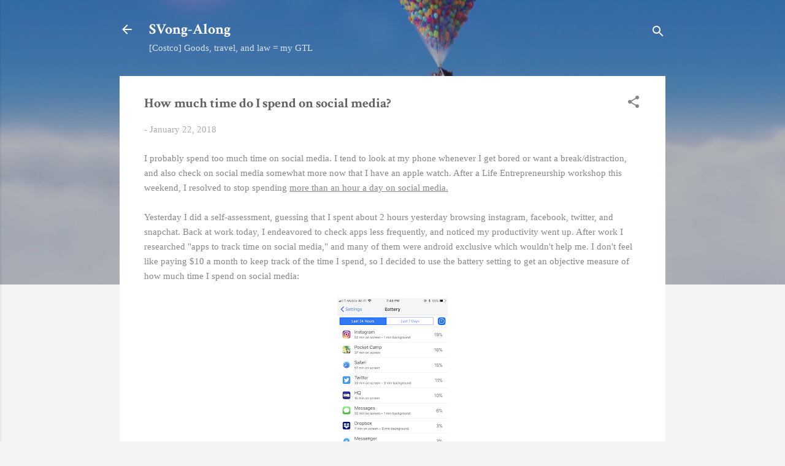

--- FILE ---
content_type: text/html; charset=UTF-8
request_url: http://www.stevong.com/2018/01/how-much-time-do-i-spend-on-social-media.html
body_size: 27826
content:
<!DOCTYPE html>
<html dir='ltr' lang='en'>
<head>
<meta content='width=device-width, initial-scale=1' name='viewport'/>
<title>How much time do I spend on social media? </title>
<meta content='text/html; charset=UTF-8' http-equiv='Content-Type'/>
<!-- Chrome, Firefox OS and Opera -->
<meta content='#f3f3f3' name='theme-color'/>
<!-- Windows Phone -->
<meta content='#f3f3f3' name='msapplication-navbutton-color'/>
<meta content='blogger' name='generator'/>
<link href='http://www.stevong.com/favicon.ico' rel='icon' type='image/x-icon'/>
<link href='http://www.stevong.com/2018/01/how-much-time-do-i-spend-on-social-media.html' rel='canonical'/>
<link rel="alternate" type="application/atom+xml" title="SVong-Along - Atom" href="http://www.stevong.com/feeds/posts/default" />
<link rel="alternate" type="application/rss+xml" title="SVong-Along - RSS" href="http://www.stevong.com/feeds/posts/default?alt=rss" />
<link rel="service.post" type="application/atom+xml" title="SVong-Along - Atom" href="https://www.blogger.com/feeds/8394651660232597113/posts/default" />

<link rel="alternate" type="application/atom+xml" title="SVong-Along - Atom" href="http://www.stevong.com/feeds/6884729419688016852/comments/default" />
<!--Can't find substitution for tag [blog.ieCssRetrofitLinks]-->
<link href='https://blogger.googleusercontent.com/img/b/R29vZ2xl/AVvXsEg1wFVlXQHK-8GFNhdosVWRJBi60LWgXd2EP0QWjsyTOdw7B024kcQvkjv8OyLH74hU8_bzNMmOUdeExzWFRIJi7UbmaQiruZrcNX-1DXv7wWpnGXza7ZvIDIAhN0XaXGZUEdTofdzTyZde/s320/Photo+Jan+22%252C+7+48+31+PM.png' rel='image_src'/>
<meta content='http://www.stevong.com/2018/01/how-much-time-do-i-spend-on-social-media.html' property='og:url'/>
<meta content='How much time do I spend on social media? ' property='og:title'/>
<meta content='A blog by a millennial Asian American lawyer living in Sacramento, California. Minimalist, travel, work/life balance.' property='og:description'/>
<meta content='https://blogger.googleusercontent.com/img/b/R29vZ2xl/AVvXsEg1wFVlXQHK-8GFNhdosVWRJBi60LWgXd2EP0QWjsyTOdw7B024kcQvkjv8OyLH74hU8_bzNMmOUdeExzWFRIJi7UbmaQiruZrcNX-1DXv7wWpnGXza7ZvIDIAhN0XaXGZUEdTofdzTyZde/w1200-h630-p-k-no-nu/Photo+Jan+22%252C+7+48+31+PM.png' property='og:image'/>
<style type='text/css'>@font-face{font-family:'Crimson Text';font-style:normal;font-weight:700;font-display:swap;src:url(//fonts.gstatic.com/s/crimsontext/v19/wlppgwHKFkZgtmSR3NB0oRJX1C1GA9NQ9rJPf5Ku.woff2)format('woff2');unicode-range:U+0102-0103,U+0110-0111,U+0128-0129,U+0168-0169,U+01A0-01A1,U+01AF-01B0,U+0300-0301,U+0303-0304,U+0308-0309,U+0323,U+0329,U+1EA0-1EF9,U+20AB;}@font-face{font-family:'Crimson Text';font-style:normal;font-weight:700;font-display:swap;src:url(//fonts.gstatic.com/s/crimsontext/v19/wlppgwHKFkZgtmSR3NB0oRJX1C1GAtNQ9rJPf5Ku.woff2)format('woff2');unicode-range:U+0100-02BA,U+02BD-02C5,U+02C7-02CC,U+02CE-02D7,U+02DD-02FF,U+0304,U+0308,U+0329,U+1D00-1DBF,U+1E00-1E9F,U+1EF2-1EFF,U+2020,U+20A0-20AB,U+20AD-20C0,U+2113,U+2C60-2C7F,U+A720-A7FF;}@font-face{font-family:'Crimson Text';font-style:normal;font-weight:700;font-display:swap;src:url(//fonts.gstatic.com/s/crimsontext/v19/wlppgwHKFkZgtmSR3NB0oRJX1C1GDNNQ9rJPfw.woff2)format('woff2');unicode-range:U+0000-00FF,U+0131,U+0152-0153,U+02BB-02BC,U+02C6,U+02DA,U+02DC,U+0304,U+0308,U+0329,U+2000-206F,U+20AC,U+2122,U+2191,U+2193,U+2212,U+2215,U+FEFF,U+FFFD;}@font-face{font-family:'Roboto';font-style:italic;font-weight:300;font-stretch:100%;font-display:swap;src:url(//fonts.gstatic.com/s/roboto/v50/KFOKCnqEu92Fr1Mu53ZEC9_Vu3r1gIhOszmOClHrs6ljXfMMLt_QuAX-k3Yi128m0kN2.woff2)format('woff2');unicode-range:U+0460-052F,U+1C80-1C8A,U+20B4,U+2DE0-2DFF,U+A640-A69F,U+FE2E-FE2F;}@font-face{font-family:'Roboto';font-style:italic;font-weight:300;font-stretch:100%;font-display:swap;src:url(//fonts.gstatic.com/s/roboto/v50/KFOKCnqEu92Fr1Mu53ZEC9_Vu3r1gIhOszmOClHrs6ljXfMMLt_QuAz-k3Yi128m0kN2.woff2)format('woff2');unicode-range:U+0301,U+0400-045F,U+0490-0491,U+04B0-04B1,U+2116;}@font-face{font-family:'Roboto';font-style:italic;font-weight:300;font-stretch:100%;font-display:swap;src:url(//fonts.gstatic.com/s/roboto/v50/KFOKCnqEu92Fr1Mu53ZEC9_Vu3r1gIhOszmOClHrs6ljXfMMLt_QuAT-k3Yi128m0kN2.woff2)format('woff2');unicode-range:U+1F00-1FFF;}@font-face{font-family:'Roboto';font-style:italic;font-weight:300;font-stretch:100%;font-display:swap;src:url(//fonts.gstatic.com/s/roboto/v50/KFOKCnqEu92Fr1Mu53ZEC9_Vu3r1gIhOszmOClHrs6ljXfMMLt_QuAv-k3Yi128m0kN2.woff2)format('woff2');unicode-range:U+0370-0377,U+037A-037F,U+0384-038A,U+038C,U+038E-03A1,U+03A3-03FF;}@font-face{font-family:'Roboto';font-style:italic;font-weight:300;font-stretch:100%;font-display:swap;src:url(//fonts.gstatic.com/s/roboto/v50/KFOKCnqEu92Fr1Mu53ZEC9_Vu3r1gIhOszmOClHrs6ljXfMMLt_QuHT-k3Yi128m0kN2.woff2)format('woff2');unicode-range:U+0302-0303,U+0305,U+0307-0308,U+0310,U+0312,U+0315,U+031A,U+0326-0327,U+032C,U+032F-0330,U+0332-0333,U+0338,U+033A,U+0346,U+034D,U+0391-03A1,U+03A3-03A9,U+03B1-03C9,U+03D1,U+03D5-03D6,U+03F0-03F1,U+03F4-03F5,U+2016-2017,U+2034-2038,U+203C,U+2040,U+2043,U+2047,U+2050,U+2057,U+205F,U+2070-2071,U+2074-208E,U+2090-209C,U+20D0-20DC,U+20E1,U+20E5-20EF,U+2100-2112,U+2114-2115,U+2117-2121,U+2123-214F,U+2190,U+2192,U+2194-21AE,U+21B0-21E5,U+21F1-21F2,U+21F4-2211,U+2213-2214,U+2216-22FF,U+2308-230B,U+2310,U+2319,U+231C-2321,U+2336-237A,U+237C,U+2395,U+239B-23B7,U+23D0,U+23DC-23E1,U+2474-2475,U+25AF,U+25B3,U+25B7,U+25BD,U+25C1,U+25CA,U+25CC,U+25FB,U+266D-266F,U+27C0-27FF,U+2900-2AFF,U+2B0E-2B11,U+2B30-2B4C,U+2BFE,U+3030,U+FF5B,U+FF5D,U+1D400-1D7FF,U+1EE00-1EEFF;}@font-face{font-family:'Roboto';font-style:italic;font-weight:300;font-stretch:100%;font-display:swap;src:url(//fonts.gstatic.com/s/roboto/v50/KFOKCnqEu92Fr1Mu53ZEC9_Vu3r1gIhOszmOClHrs6ljXfMMLt_QuGb-k3Yi128m0kN2.woff2)format('woff2');unicode-range:U+0001-000C,U+000E-001F,U+007F-009F,U+20DD-20E0,U+20E2-20E4,U+2150-218F,U+2190,U+2192,U+2194-2199,U+21AF,U+21E6-21F0,U+21F3,U+2218-2219,U+2299,U+22C4-22C6,U+2300-243F,U+2440-244A,U+2460-24FF,U+25A0-27BF,U+2800-28FF,U+2921-2922,U+2981,U+29BF,U+29EB,U+2B00-2BFF,U+4DC0-4DFF,U+FFF9-FFFB,U+10140-1018E,U+10190-1019C,U+101A0,U+101D0-101FD,U+102E0-102FB,U+10E60-10E7E,U+1D2C0-1D2D3,U+1D2E0-1D37F,U+1F000-1F0FF,U+1F100-1F1AD,U+1F1E6-1F1FF,U+1F30D-1F30F,U+1F315,U+1F31C,U+1F31E,U+1F320-1F32C,U+1F336,U+1F378,U+1F37D,U+1F382,U+1F393-1F39F,U+1F3A7-1F3A8,U+1F3AC-1F3AF,U+1F3C2,U+1F3C4-1F3C6,U+1F3CA-1F3CE,U+1F3D4-1F3E0,U+1F3ED,U+1F3F1-1F3F3,U+1F3F5-1F3F7,U+1F408,U+1F415,U+1F41F,U+1F426,U+1F43F,U+1F441-1F442,U+1F444,U+1F446-1F449,U+1F44C-1F44E,U+1F453,U+1F46A,U+1F47D,U+1F4A3,U+1F4B0,U+1F4B3,U+1F4B9,U+1F4BB,U+1F4BF,U+1F4C8-1F4CB,U+1F4D6,U+1F4DA,U+1F4DF,U+1F4E3-1F4E6,U+1F4EA-1F4ED,U+1F4F7,U+1F4F9-1F4FB,U+1F4FD-1F4FE,U+1F503,U+1F507-1F50B,U+1F50D,U+1F512-1F513,U+1F53E-1F54A,U+1F54F-1F5FA,U+1F610,U+1F650-1F67F,U+1F687,U+1F68D,U+1F691,U+1F694,U+1F698,U+1F6AD,U+1F6B2,U+1F6B9-1F6BA,U+1F6BC,U+1F6C6-1F6CF,U+1F6D3-1F6D7,U+1F6E0-1F6EA,U+1F6F0-1F6F3,U+1F6F7-1F6FC,U+1F700-1F7FF,U+1F800-1F80B,U+1F810-1F847,U+1F850-1F859,U+1F860-1F887,U+1F890-1F8AD,U+1F8B0-1F8BB,U+1F8C0-1F8C1,U+1F900-1F90B,U+1F93B,U+1F946,U+1F984,U+1F996,U+1F9E9,U+1FA00-1FA6F,U+1FA70-1FA7C,U+1FA80-1FA89,U+1FA8F-1FAC6,U+1FACE-1FADC,U+1FADF-1FAE9,U+1FAF0-1FAF8,U+1FB00-1FBFF;}@font-face{font-family:'Roboto';font-style:italic;font-weight:300;font-stretch:100%;font-display:swap;src:url(//fonts.gstatic.com/s/roboto/v50/KFOKCnqEu92Fr1Mu53ZEC9_Vu3r1gIhOszmOClHrs6ljXfMMLt_QuAf-k3Yi128m0kN2.woff2)format('woff2');unicode-range:U+0102-0103,U+0110-0111,U+0128-0129,U+0168-0169,U+01A0-01A1,U+01AF-01B0,U+0300-0301,U+0303-0304,U+0308-0309,U+0323,U+0329,U+1EA0-1EF9,U+20AB;}@font-face{font-family:'Roboto';font-style:italic;font-weight:300;font-stretch:100%;font-display:swap;src:url(//fonts.gstatic.com/s/roboto/v50/KFOKCnqEu92Fr1Mu53ZEC9_Vu3r1gIhOszmOClHrs6ljXfMMLt_QuAb-k3Yi128m0kN2.woff2)format('woff2');unicode-range:U+0100-02BA,U+02BD-02C5,U+02C7-02CC,U+02CE-02D7,U+02DD-02FF,U+0304,U+0308,U+0329,U+1D00-1DBF,U+1E00-1E9F,U+1EF2-1EFF,U+2020,U+20A0-20AB,U+20AD-20C0,U+2113,U+2C60-2C7F,U+A720-A7FF;}@font-face{font-family:'Roboto';font-style:italic;font-weight:300;font-stretch:100%;font-display:swap;src:url(//fonts.gstatic.com/s/roboto/v50/KFOKCnqEu92Fr1Mu53ZEC9_Vu3r1gIhOszmOClHrs6ljXfMMLt_QuAj-k3Yi128m0g.woff2)format('woff2');unicode-range:U+0000-00FF,U+0131,U+0152-0153,U+02BB-02BC,U+02C6,U+02DA,U+02DC,U+0304,U+0308,U+0329,U+2000-206F,U+20AC,U+2122,U+2191,U+2193,U+2212,U+2215,U+FEFF,U+FFFD;}@font-face{font-family:'Roboto';font-style:normal;font-weight:400;font-stretch:100%;font-display:swap;src:url(//fonts.gstatic.com/s/roboto/v50/KFO7CnqEu92Fr1ME7kSn66aGLdTylUAMa3GUBHMdazTgWw.woff2)format('woff2');unicode-range:U+0460-052F,U+1C80-1C8A,U+20B4,U+2DE0-2DFF,U+A640-A69F,U+FE2E-FE2F;}@font-face{font-family:'Roboto';font-style:normal;font-weight:400;font-stretch:100%;font-display:swap;src:url(//fonts.gstatic.com/s/roboto/v50/KFO7CnqEu92Fr1ME7kSn66aGLdTylUAMa3iUBHMdazTgWw.woff2)format('woff2');unicode-range:U+0301,U+0400-045F,U+0490-0491,U+04B0-04B1,U+2116;}@font-face{font-family:'Roboto';font-style:normal;font-weight:400;font-stretch:100%;font-display:swap;src:url(//fonts.gstatic.com/s/roboto/v50/KFO7CnqEu92Fr1ME7kSn66aGLdTylUAMa3CUBHMdazTgWw.woff2)format('woff2');unicode-range:U+1F00-1FFF;}@font-face{font-family:'Roboto';font-style:normal;font-weight:400;font-stretch:100%;font-display:swap;src:url(//fonts.gstatic.com/s/roboto/v50/KFO7CnqEu92Fr1ME7kSn66aGLdTylUAMa3-UBHMdazTgWw.woff2)format('woff2');unicode-range:U+0370-0377,U+037A-037F,U+0384-038A,U+038C,U+038E-03A1,U+03A3-03FF;}@font-face{font-family:'Roboto';font-style:normal;font-weight:400;font-stretch:100%;font-display:swap;src:url(//fonts.gstatic.com/s/roboto/v50/KFO7CnqEu92Fr1ME7kSn66aGLdTylUAMawCUBHMdazTgWw.woff2)format('woff2');unicode-range:U+0302-0303,U+0305,U+0307-0308,U+0310,U+0312,U+0315,U+031A,U+0326-0327,U+032C,U+032F-0330,U+0332-0333,U+0338,U+033A,U+0346,U+034D,U+0391-03A1,U+03A3-03A9,U+03B1-03C9,U+03D1,U+03D5-03D6,U+03F0-03F1,U+03F4-03F5,U+2016-2017,U+2034-2038,U+203C,U+2040,U+2043,U+2047,U+2050,U+2057,U+205F,U+2070-2071,U+2074-208E,U+2090-209C,U+20D0-20DC,U+20E1,U+20E5-20EF,U+2100-2112,U+2114-2115,U+2117-2121,U+2123-214F,U+2190,U+2192,U+2194-21AE,U+21B0-21E5,U+21F1-21F2,U+21F4-2211,U+2213-2214,U+2216-22FF,U+2308-230B,U+2310,U+2319,U+231C-2321,U+2336-237A,U+237C,U+2395,U+239B-23B7,U+23D0,U+23DC-23E1,U+2474-2475,U+25AF,U+25B3,U+25B7,U+25BD,U+25C1,U+25CA,U+25CC,U+25FB,U+266D-266F,U+27C0-27FF,U+2900-2AFF,U+2B0E-2B11,U+2B30-2B4C,U+2BFE,U+3030,U+FF5B,U+FF5D,U+1D400-1D7FF,U+1EE00-1EEFF;}@font-face{font-family:'Roboto';font-style:normal;font-weight:400;font-stretch:100%;font-display:swap;src:url(//fonts.gstatic.com/s/roboto/v50/KFO7CnqEu92Fr1ME7kSn66aGLdTylUAMaxKUBHMdazTgWw.woff2)format('woff2');unicode-range:U+0001-000C,U+000E-001F,U+007F-009F,U+20DD-20E0,U+20E2-20E4,U+2150-218F,U+2190,U+2192,U+2194-2199,U+21AF,U+21E6-21F0,U+21F3,U+2218-2219,U+2299,U+22C4-22C6,U+2300-243F,U+2440-244A,U+2460-24FF,U+25A0-27BF,U+2800-28FF,U+2921-2922,U+2981,U+29BF,U+29EB,U+2B00-2BFF,U+4DC0-4DFF,U+FFF9-FFFB,U+10140-1018E,U+10190-1019C,U+101A0,U+101D0-101FD,U+102E0-102FB,U+10E60-10E7E,U+1D2C0-1D2D3,U+1D2E0-1D37F,U+1F000-1F0FF,U+1F100-1F1AD,U+1F1E6-1F1FF,U+1F30D-1F30F,U+1F315,U+1F31C,U+1F31E,U+1F320-1F32C,U+1F336,U+1F378,U+1F37D,U+1F382,U+1F393-1F39F,U+1F3A7-1F3A8,U+1F3AC-1F3AF,U+1F3C2,U+1F3C4-1F3C6,U+1F3CA-1F3CE,U+1F3D4-1F3E0,U+1F3ED,U+1F3F1-1F3F3,U+1F3F5-1F3F7,U+1F408,U+1F415,U+1F41F,U+1F426,U+1F43F,U+1F441-1F442,U+1F444,U+1F446-1F449,U+1F44C-1F44E,U+1F453,U+1F46A,U+1F47D,U+1F4A3,U+1F4B0,U+1F4B3,U+1F4B9,U+1F4BB,U+1F4BF,U+1F4C8-1F4CB,U+1F4D6,U+1F4DA,U+1F4DF,U+1F4E3-1F4E6,U+1F4EA-1F4ED,U+1F4F7,U+1F4F9-1F4FB,U+1F4FD-1F4FE,U+1F503,U+1F507-1F50B,U+1F50D,U+1F512-1F513,U+1F53E-1F54A,U+1F54F-1F5FA,U+1F610,U+1F650-1F67F,U+1F687,U+1F68D,U+1F691,U+1F694,U+1F698,U+1F6AD,U+1F6B2,U+1F6B9-1F6BA,U+1F6BC,U+1F6C6-1F6CF,U+1F6D3-1F6D7,U+1F6E0-1F6EA,U+1F6F0-1F6F3,U+1F6F7-1F6FC,U+1F700-1F7FF,U+1F800-1F80B,U+1F810-1F847,U+1F850-1F859,U+1F860-1F887,U+1F890-1F8AD,U+1F8B0-1F8BB,U+1F8C0-1F8C1,U+1F900-1F90B,U+1F93B,U+1F946,U+1F984,U+1F996,U+1F9E9,U+1FA00-1FA6F,U+1FA70-1FA7C,U+1FA80-1FA89,U+1FA8F-1FAC6,U+1FACE-1FADC,U+1FADF-1FAE9,U+1FAF0-1FAF8,U+1FB00-1FBFF;}@font-face{font-family:'Roboto';font-style:normal;font-weight:400;font-stretch:100%;font-display:swap;src:url(//fonts.gstatic.com/s/roboto/v50/KFO7CnqEu92Fr1ME7kSn66aGLdTylUAMa3OUBHMdazTgWw.woff2)format('woff2');unicode-range:U+0102-0103,U+0110-0111,U+0128-0129,U+0168-0169,U+01A0-01A1,U+01AF-01B0,U+0300-0301,U+0303-0304,U+0308-0309,U+0323,U+0329,U+1EA0-1EF9,U+20AB;}@font-face{font-family:'Roboto';font-style:normal;font-weight:400;font-stretch:100%;font-display:swap;src:url(//fonts.gstatic.com/s/roboto/v50/KFO7CnqEu92Fr1ME7kSn66aGLdTylUAMa3KUBHMdazTgWw.woff2)format('woff2');unicode-range:U+0100-02BA,U+02BD-02C5,U+02C7-02CC,U+02CE-02D7,U+02DD-02FF,U+0304,U+0308,U+0329,U+1D00-1DBF,U+1E00-1E9F,U+1EF2-1EFF,U+2020,U+20A0-20AB,U+20AD-20C0,U+2113,U+2C60-2C7F,U+A720-A7FF;}@font-face{font-family:'Roboto';font-style:normal;font-weight:400;font-stretch:100%;font-display:swap;src:url(//fonts.gstatic.com/s/roboto/v50/KFO7CnqEu92Fr1ME7kSn66aGLdTylUAMa3yUBHMdazQ.woff2)format('woff2');unicode-range:U+0000-00FF,U+0131,U+0152-0153,U+02BB-02BC,U+02C6,U+02DA,U+02DC,U+0304,U+0308,U+0329,U+2000-206F,U+20AC,U+2122,U+2191,U+2193,U+2212,U+2215,U+FEFF,U+FFFD;}@font-face{font-family:'Roboto';font-style:normal;font-weight:700;font-stretch:100%;font-display:swap;src:url(//fonts.gstatic.com/s/roboto/v50/KFO7CnqEu92Fr1ME7kSn66aGLdTylUAMa3GUBHMdazTgWw.woff2)format('woff2');unicode-range:U+0460-052F,U+1C80-1C8A,U+20B4,U+2DE0-2DFF,U+A640-A69F,U+FE2E-FE2F;}@font-face{font-family:'Roboto';font-style:normal;font-weight:700;font-stretch:100%;font-display:swap;src:url(//fonts.gstatic.com/s/roboto/v50/KFO7CnqEu92Fr1ME7kSn66aGLdTylUAMa3iUBHMdazTgWw.woff2)format('woff2');unicode-range:U+0301,U+0400-045F,U+0490-0491,U+04B0-04B1,U+2116;}@font-face{font-family:'Roboto';font-style:normal;font-weight:700;font-stretch:100%;font-display:swap;src:url(//fonts.gstatic.com/s/roboto/v50/KFO7CnqEu92Fr1ME7kSn66aGLdTylUAMa3CUBHMdazTgWw.woff2)format('woff2');unicode-range:U+1F00-1FFF;}@font-face{font-family:'Roboto';font-style:normal;font-weight:700;font-stretch:100%;font-display:swap;src:url(//fonts.gstatic.com/s/roboto/v50/KFO7CnqEu92Fr1ME7kSn66aGLdTylUAMa3-UBHMdazTgWw.woff2)format('woff2');unicode-range:U+0370-0377,U+037A-037F,U+0384-038A,U+038C,U+038E-03A1,U+03A3-03FF;}@font-face{font-family:'Roboto';font-style:normal;font-weight:700;font-stretch:100%;font-display:swap;src:url(//fonts.gstatic.com/s/roboto/v50/KFO7CnqEu92Fr1ME7kSn66aGLdTylUAMawCUBHMdazTgWw.woff2)format('woff2');unicode-range:U+0302-0303,U+0305,U+0307-0308,U+0310,U+0312,U+0315,U+031A,U+0326-0327,U+032C,U+032F-0330,U+0332-0333,U+0338,U+033A,U+0346,U+034D,U+0391-03A1,U+03A3-03A9,U+03B1-03C9,U+03D1,U+03D5-03D6,U+03F0-03F1,U+03F4-03F5,U+2016-2017,U+2034-2038,U+203C,U+2040,U+2043,U+2047,U+2050,U+2057,U+205F,U+2070-2071,U+2074-208E,U+2090-209C,U+20D0-20DC,U+20E1,U+20E5-20EF,U+2100-2112,U+2114-2115,U+2117-2121,U+2123-214F,U+2190,U+2192,U+2194-21AE,U+21B0-21E5,U+21F1-21F2,U+21F4-2211,U+2213-2214,U+2216-22FF,U+2308-230B,U+2310,U+2319,U+231C-2321,U+2336-237A,U+237C,U+2395,U+239B-23B7,U+23D0,U+23DC-23E1,U+2474-2475,U+25AF,U+25B3,U+25B7,U+25BD,U+25C1,U+25CA,U+25CC,U+25FB,U+266D-266F,U+27C0-27FF,U+2900-2AFF,U+2B0E-2B11,U+2B30-2B4C,U+2BFE,U+3030,U+FF5B,U+FF5D,U+1D400-1D7FF,U+1EE00-1EEFF;}@font-face{font-family:'Roboto';font-style:normal;font-weight:700;font-stretch:100%;font-display:swap;src:url(//fonts.gstatic.com/s/roboto/v50/KFO7CnqEu92Fr1ME7kSn66aGLdTylUAMaxKUBHMdazTgWw.woff2)format('woff2');unicode-range:U+0001-000C,U+000E-001F,U+007F-009F,U+20DD-20E0,U+20E2-20E4,U+2150-218F,U+2190,U+2192,U+2194-2199,U+21AF,U+21E6-21F0,U+21F3,U+2218-2219,U+2299,U+22C4-22C6,U+2300-243F,U+2440-244A,U+2460-24FF,U+25A0-27BF,U+2800-28FF,U+2921-2922,U+2981,U+29BF,U+29EB,U+2B00-2BFF,U+4DC0-4DFF,U+FFF9-FFFB,U+10140-1018E,U+10190-1019C,U+101A0,U+101D0-101FD,U+102E0-102FB,U+10E60-10E7E,U+1D2C0-1D2D3,U+1D2E0-1D37F,U+1F000-1F0FF,U+1F100-1F1AD,U+1F1E6-1F1FF,U+1F30D-1F30F,U+1F315,U+1F31C,U+1F31E,U+1F320-1F32C,U+1F336,U+1F378,U+1F37D,U+1F382,U+1F393-1F39F,U+1F3A7-1F3A8,U+1F3AC-1F3AF,U+1F3C2,U+1F3C4-1F3C6,U+1F3CA-1F3CE,U+1F3D4-1F3E0,U+1F3ED,U+1F3F1-1F3F3,U+1F3F5-1F3F7,U+1F408,U+1F415,U+1F41F,U+1F426,U+1F43F,U+1F441-1F442,U+1F444,U+1F446-1F449,U+1F44C-1F44E,U+1F453,U+1F46A,U+1F47D,U+1F4A3,U+1F4B0,U+1F4B3,U+1F4B9,U+1F4BB,U+1F4BF,U+1F4C8-1F4CB,U+1F4D6,U+1F4DA,U+1F4DF,U+1F4E3-1F4E6,U+1F4EA-1F4ED,U+1F4F7,U+1F4F9-1F4FB,U+1F4FD-1F4FE,U+1F503,U+1F507-1F50B,U+1F50D,U+1F512-1F513,U+1F53E-1F54A,U+1F54F-1F5FA,U+1F610,U+1F650-1F67F,U+1F687,U+1F68D,U+1F691,U+1F694,U+1F698,U+1F6AD,U+1F6B2,U+1F6B9-1F6BA,U+1F6BC,U+1F6C6-1F6CF,U+1F6D3-1F6D7,U+1F6E0-1F6EA,U+1F6F0-1F6F3,U+1F6F7-1F6FC,U+1F700-1F7FF,U+1F800-1F80B,U+1F810-1F847,U+1F850-1F859,U+1F860-1F887,U+1F890-1F8AD,U+1F8B0-1F8BB,U+1F8C0-1F8C1,U+1F900-1F90B,U+1F93B,U+1F946,U+1F984,U+1F996,U+1F9E9,U+1FA00-1FA6F,U+1FA70-1FA7C,U+1FA80-1FA89,U+1FA8F-1FAC6,U+1FACE-1FADC,U+1FADF-1FAE9,U+1FAF0-1FAF8,U+1FB00-1FBFF;}@font-face{font-family:'Roboto';font-style:normal;font-weight:700;font-stretch:100%;font-display:swap;src:url(//fonts.gstatic.com/s/roboto/v50/KFO7CnqEu92Fr1ME7kSn66aGLdTylUAMa3OUBHMdazTgWw.woff2)format('woff2');unicode-range:U+0102-0103,U+0110-0111,U+0128-0129,U+0168-0169,U+01A0-01A1,U+01AF-01B0,U+0300-0301,U+0303-0304,U+0308-0309,U+0323,U+0329,U+1EA0-1EF9,U+20AB;}@font-face{font-family:'Roboto';font-style:normal;font-weight:700;font-stretch:100%;font-display:swap;src:url(//fonts.gstatic.com/s/roboto/v50/KFO7CnqEu92Fr1ME7kSn66aGLdTylUAMa3KUBHMdazTgWw.woff2)format('woff2');unicode-range:U+0100-02BA,U+02BD-02C5,U+02C7-02CC,U+02CE-02D7,U+02DD-02FF,U+0304,U+0308,U+0329,U+1D00-1DBF,U+1E00-1E9F,U+1EF2-1EFF,U+2020,U+20A0-20AB,U+20AD-20C0,U+2113,U+2C60-2C7F,U+A720-A7FF;}@font-face{font-family:'Roboto';font-style:normal;font-weight:700;font-stretch:100%;font-display:swap;src:url(//fonts.gstatic.com/s/roboto/v50/KFO7CnqEu92Fr1ME7kSn66aGLdTylUAMa3yUBHMdazQ.woff2)format('woff2');unicode-range:U+0000-00FF,U+0131,U+0152-0153,U+02BB-02BC,U+02C6,U+02DA,U+02DC,U+0304,U+0308,U+0329,U+2000-206F,U+20AC,U+2122,U+2191,U+2193,U+2212,U+2215,U+FEFF,U+FFFD;}</style>
<style id='page-skin-1' type='text/css'><!--
/*! normalize.css v3.0.1 | MIT License | git.io/normalize */html{font-family:sans-serif;-ms-text-size-adjust:100%;-webkit-text-size-adjust:100%}body{margin:0}article,aside,details,figcaption,figure,footer,header,hgroup,main,nav,section,summary{display:block}audio,canvas,progress,video{display:inline-block;vertical-align:baseline}audio:not([controls]){display:none;height:0}[hidden],template{display:none}a{background:transparent}a:active,a:hover{outline:0}abbr[title]{border-bottom:1px dotted}b,strong{font-weight:bold}dfn{font-style:italic}h1{font-size:2em;margin:.67em 0}mark{background:#ff0;color:#000}small{font-size:80%}sub,sup{font-size:75%;line-height:0;position:relative;vertical-align:baseline}sup{top:-0.5em}sub{bottom:-0.25em}img{border:0}svg:not(:root){overflow:hidden}figure{margin:1em 40px}hr{-moz-box-sizing:content-box;box-sizing:content-box;height:0}pre{overflow:auto}code,kbd,pre,samp{font-family:monospace,monospace;font-size:1em}button,input,optgroup,select,textarea{color:inherit;font:inherit;margin:0}button{overflow:visible}button,select{text-transform:none}button,html input[type="button"],input[type="reset"],input[type="submit"]{-webkit-appearance:button;cursor:pointer}button[disabled],html input[disabled]{cursor:default}button::-moz-focus-inner,input::-moz-focus-inner{border:0;padding:0}input{line-height:normal}input[type="checkbox"],input[type="radio"]{box-sizing:border-box;padding:0}input[type="number"]::-webkit-inner-spin-button,input[type="number"]::-webkit-outer-spin-button{height:auto}input[type="search"]{-webkit-appearance:textfield;-moz-box-sizing:content-box;-webkit-box-sizing:content-box;box-sizing:content-box}input[type="search"]::-webkit-search-cancel-button,input[type="search"]::-webkit-search-decoration{-webkit-appearance:none}fieldset{border:1px solid #c0c0c0;margin:0 2px;padding:.35em .625em .75em}legend{border:0;padding:0}textarea{overflow:auto}optgroup{font-weight:bold}table{border-collapse:collapse;border-spacing:0}td,th{padding:0}
/*!************************************************
* Blogger Template Style
* Name: Contempo
**************************************************/
body{
overflow-wrap:break-word;
word-break:break-word;
word-wrap:break-word
}
.hidden{
display:none
}
.invisible{
visibility:hidden
}
.container::after,.float-container::after{
clear:both;
content:"";
display:table
}
.clearboth{
clear:both
}
#comments .comment .comment-actions,.subscribe-popup .FollowByEmail .follow-by-email-submit,.widget.Profile .profile-link,.widget.Profile .profile-link.visit-profile{
background:0 0;
border:0;
box-shadow:none;
color:#f43d3d;
cursor:pointer;
font-size:14px;
font-weight:700;
outline:0;
text-decoration:none;
text-transform:uppercase;
width:auto
}
.dim-overlay{
background-color:rgba(0,0,0,.54);
height:100vh;
left:0;
position:fixed;
top:0;
width:100%
}
#sharing-dim-overlay{
background-color:transparent
}
input::-ms-clear{
display:none
}
.blogger-logo,.svg-icon-24.blogger-logo{
fill:#ff9800;
opacity:1
}
.loading-spinner-large{
-webkit-animation:mspin-rotate 1.568s infinite linear;
animation:mspin-rotate 1.568s infinite linear;
height:48px;
overflow:hidden;
position:absolute;
width:48px;
z-index:200
}
.loading-spinner-large>div{
-webkit-animation:mspin-revrot 5332ms infinite steps(4);
animation:mspin-revrot 5332ms infinite steps(4)
}
.loading-spinner-large>div>div{
-webkit-animation:mspin-singlecolor-large-film 1333ms infinite steps(81);
animation:mspin-singlecolor-large-film 1333ms infinite steps(81);
background-size:100%;
height:48px;
width:3888px
}
.mspin-black-large>div>div,.mspin-grey_54-large>div>div{
background-image:url(https://www.blogblog.com/indie/mspin_black_large.svg)
}
.mspin-white-large>div>div{
background-image:url(https://www.blogblog.com/indie/mspin_white_large.svg)
}
.mspin-grey_54-large{
opacity:.54
}
@-webkit-keyframes mspin-singlecolor-large-film{
from{
-webkit-transform:translateX(0);
transform:translateX(0)
}
to{
-webkit-transform:translateX(-3888px);
transform:translateX(-3888px)
}
}
@keyframes mspin-singlecolor-large-film{
from{
-webkit-transform:translateX(0);
transform:translateX(0)
}
to{
-webkit-transform:translateX(-3888px);
transform:translateX(-3888px)
}
}
@-webkit-keyframes mspin-rotate{
from{
-webkit-transform:rotate(0);
transform:rotate(0)
}
to{
-webkit-transform:rotate(360deg);
transform:rotate(360deg)
}
}
@keyframes mspin-rotate{
from{
-webkit-transform:rotate(0);
transform:rotate(0)
}
to{
-webkit-transform:rotate(360deg);
transform:rotate(360deg)
}
}
@-webkit-keyframes mspin-revrot{
from{
-webkit-transform:rotate(0);
transform:rotate(0)
}
to{
-webkit-transform:rotate(-360deg);
transform:rotate(-360deg)
}
}
@keyframes mspin-revrot{
from{
-webkit-transform:rotate(0);
transform:rotate(0)
}
to{
-webkit-transform:rotate(-360deg);
transform:rotate(-360deg)
}
}
.skip-navigation{
background-color:#fff;
box-sizing:border-box;
color:#000;
display:block;
height:0;
left:0;
line-height:50px;
overflow:hidden;
padding-top:0;
position:fixed;
text-align:center;
top:0;
-webkit-transition:box-shadow .3s,height .3s,padding-top .3s;
transition:box-shadow .3s,height .3s,padding-top .3s;
width:100%;
z-index:900
}
.skip-navigation:focus{
box-shadow:0 4px 5px 0 rgba(0,0,0,.14),0 1px 10px 0 rgba(0,0,0,.12),0 2px 4px -1px rgba(0,0,0,.2);
height:50px
}
#main{
outline:0
}
.main-heading{
position:absolute;
clip:rect(1px,1px,1px,1px);
padding:0;
border:0;
height:1px;
width:1px;
overflow:hidden
}
.Attribution{
margin-top:1em;
text-align:center
}
.Attribution .blogger img,.Attribution .blogger svg{
vertical-align:bottom
}
.Attribution .blogger img{
margin-right:.5em
}
.Attribution div{
line-height:24px;
margin-top:.5em
}
.Attribution .copyright,.Attribution .image-attribution{
font-size:.7em;
margin-top:1.5em
}
.BLOG_mobile_video_class{
display:none
}
.bg-photo{
background-attachment:scroll!important
}
body .CSS_LIGHTBOX{
z-index:900
}
.extendable .show-less,.extendable .show-more{
border-color:#f43d3d;
color:#f43d3d;
margin-top:8px
}
.extendable .show-less.hidden,.extendable .show-more.hidden{
display:none
}
.inline-ad{
display:none;
max-width:100%;
overflow:hidden
}
.adsbygoogle{
display:block
}
#cookieChoiceInfo{
bottom:0;
top:auto
}
iframe.b-hbp-video{
border:0
}
.post-body img{
max-width:100%
}
.post-body iframe{
max-width:100%
}
.post-body a[imageanchor="1"]{
display:inline-block
}
.byline{
margin-right:1em
}
.byline:last-child{
margin-right:0
}
.link-copied-dialog{
max-width:520px;
outline:0
}
.link-copied-dialog .modal-dialog-buttons{
margin-top:8px
}
.link-copied-dialog .goog-buttonset-default{
background:0 0;
border:0
}
.link-copied-dialog .goog-buttonset-default:focus{
outline:0
}
.paging-control-container{
margin-bottom:16px
}
.paging-control-container .paging-control{
display:inline-block
}
.paging-control-container .comment-range-text::after,.paging-control-container .paging-control{
color:#f43d3d
}
.paging-control-container .comment-range-text,.paging-control-container .paging-control{
margin-right:8px
}
.paging-control-container .comment-range-text::after,.paging-control-container .paging-control::after{
content:"\b7";
cursor:default;
padding-left:8px;
pointer-events:none
}
.paging-control-container .comment-range-text:last-child::after,.paging-control-container .paging-control:last-child::after{
content:none
}
.byline.reactions iframe{
height:20px
}
.b-notification{
color:#000;
background-color:#fff;
border-bottom:solid 1px #000;
box-sizing:border-box;
padding:16px 32px;
text-align:center
}
.b-notification.visible{
-webkit-transition:margin-top .3s cubic-bezier(.4,0,.2,1);
transition:margin-top .3s cubic-bezier(.4,0,.2,1)
}
.b-notification.invisible{
position:absolute
}
.b-notification-close{
position:absolute;
right:8px;
top:8px
}
.no-posts-message{
line-height:40px;
text-align:center
}
@media screen and (max-width:800px){
body.item-view .post-body a[imageanchor="1"][style*="float: left;"],body.item-view .post-body a[imageanchor="1"][style*="float: right;"]{
float:none!important;
clear:none!important
}
body.item-view .post-body a[imageanchor="1"] img{
display:block;
height:auto;
margin:0 auto
}
body.item-view .post-body>.separator:first-child>a[imageanchor="1"]:first-child{
margin-top:20px
}
.post-body a[imageanchor]{
display:block
}
body.item-view .post-body a[imageanchor="1"]{
margin-left:0!important;
margin-right:0!important
}
body.item-view .post-body a[imageanchor="1"]+a[imageanchor="1"]{
margin-top:16px
}
}
.item-control{
display:none
}
#comments{
border-top:1px dashed rgba(0,0,0,.54);
margin-top:20px;
padding:20px
}
#comments .comment-thread ol{
margin:0;
padding-left:0;
padding-left:0
}
#comments .comment .comment-replybox-single,#comments .comment-thread .comment-replies{
margin-left:60px
}
#comments .comment-thread .thread-count{
display:none
}
#comments .comment{
list-style-type:none;
padding:0 0 30px;
position:relative
}
#comments .comment .comment{
padding-bottom:8px
}
.comment .avatar-image-container{
position:absolute
}
.comment .avatar-image-container img{
border-radius:50%
}
.avatar-image-container svg,.comment .avatar-image-container .avatar-icon{
border-radius:50%;
border:solid 1px #858585;
box-sizing:border-box;
fill:#858585;
height:35px;
margin:0;
padding:7px;
width:35px
}
.comment .comment-block{
margin-top:10px;
margin-left:60px;
padding-bottom:0
}
#comments .comment-author-header-wrapper{
margin-left:40px
}
#comments .comment .thread-expanded .comment-block{
padding-bottom:20px
}
#comments .comment .comment-header .user,#comments .comment .comment-header .user a{
color:#636363;
font-style:normal;
font-weight:700
}
#comments .comment .comment-actions{
bottom:0;
margin-bottom:15px;
position:absolute
}
#comments .comment .comment-actions>*{
margin-right:8px
}
#comments .comment .comment-header .datetime{
bottom:0;
color:rgba(99,99,99,.54);
display:inline-block;
font-size:13px;
font-style:italic;
margin-left:8px
}
#comments .comment .comment-footer .comment-timestamp a,#comments .comment .comment-header .datetime a{
color:rgba(99,99,99,.54)
}
#comments .comment .comment-content,.comment .comment-body{
margin-top:12px;
word-break:break-word
}
.comment-body{
margin-bottom:12px
}
#comments.embed[data-num-comments="0"]{
border:0;
margin-top:0;
padding-top:0
}
#comments.embed[data-num-comments="0"] #comment-post-message,#comments.embed[data-num-comments="0"] div.comment-form>p,#comments.embed[data-num-comments="0"] p.comment-footer{
display:none
}
#comment-editor-src{
display:none
}
.comments .comments-content .loadmore.loaded{
max-height:0;
opacity:0;
overflow:hidden
}
.extendable .remaining-items{
height:0;
overflow:hidden;
-webkit-transition:height .3s cubic-bezier(.4,0,.2,1);
transition:height .3s cubic-bezier(.4,0,.2,1)
}
.extendable .remaining-items.expanded{
height:auto
}
.svg-icon-24,.svg-icon-24-button{
cursor:pointer;
height:24px;
width:24px;
min-width:24px
}
.touch-icon{
margin:-12px;
padding:12px
}
.touch-icon:active,.touch-icon:focus{
background-color:rgba(153,153,153,.4);
border-radius:50%
}
svg:not(:root).touch-icon{
overflow:visible
}
html[dir=rtl] .rtl-reversible-icon{
-webkit-transform:scaleX(-1);
-ms-transform:scaleX(-1);
transform:scaleX(-1)
}
.svg-icon-24-button,.touch-icon-button{
background:0 0;
border:0;
margin:0;
outline:0;
padding:0
}
.touch-icon-button .touch-icon:active,.touch-icon-button .touch-icon:focus{
background-color:transparent
}
.touch-icon-button:active .touch-icon,.touch-icon-button:focus .touch-icon{
background-color:rgba(153,153,153,.4);
border-radius:50%
}
.Profile .default-avatar-wrapper .avatar-icon{
border-radius:50%;
border:solid 1px #858585;
box-sizing:border-box;
fill:#858585;
margin:0
}
.Profile .individual .default-avatar-wrapper .avatar-icon{
padding:25px
}
.Profile .individual .avatar-icon,.Profile .individual .profile-img{
height:120px;
width:120px
}
.Profile .team .default-avatar-wrapper .avatar-icon{
padding:8px
}
.Profile .team .avatar-icon,.Profile .team .default-avatar-wrapper,.Profile .team .profile-img{
height:40px;
width:40px
}
.snippet-container{
margin:0;
position:relative;
overflow:hidden
}
.snippet-fade{
bottom:0;
box-sizing:border-box;
position:absolute;
width:96px
}
.snippet-fade{
right:0
}
.snippet-fade:after{
content:"\2026"
}
.snippet-fade:after{
float:right
}
.post-bottom{
-webkit-box-align:center;
-webkit-align-items:center;
-ms-flex-align:center;
align-items:center;
display:-webkit-box;
display:-webkit-flex;
display:-ms-flexbox;
display:flex;
-webkit-flex-wrap:wrap;
-ms-flex-wrap:wrap;
flex-wrap:wrap
}
.post-footer{
-webkit-box-flex:1;
-webkit-flex:1 1 auto;
-ms-flex:1 1 auto;
flex:1 1 auto;
-webkit-flex-wrap:wrap;
-ms-flex-wrap:wrap;
flex-wrap:wrap;
-webkit-box-ordinal-group:2;
-webkit-order:1;
-ms-flex-order:1;
order:1
}
.post-footer>*{
-webkit-box-flex:0;
-webkit-flex:0 1 auto;
-ms-flex:0 1 auto;
flex:0 1 auto
}
.post-footer .byline:last-child{
margin-right:1em
}
.jump-link{
-webkit-box-flex:0;
-webkit-flex:0 0 auto;
-ms-flex:0 0 auto;
flex:0 0 auto;
-webkit-box-ordinal-group:3;
-webkit-order:2;
-ms-flex-order:2;
order:2
}
.centered-top-container.sticky{
left:0;
position:fixed;
right:0;
top:0;
width:auto;
z-index:50;
-webkit-transition-property:opacity,-webkit-transform;
transition-property:opacity,-webkit-transform;
transition-property:transform,opacity;
transition-property:transform,opacity,-webkit-transform;
-webkit-transition-duration:.2s;
transition-duration:.2s;
-webkit-transition-timing-function:cubic-bezier(.4,0,.2,1);
transition-timing-function:cubic-bezier(.4,0,.2,1)
}
.centered-top-placeholder{
display:none
}
.collapsed-header .centered-top-placeholder{
display:block
}
.centered-top-container .Header .replaced h1,.centered-top-placeholder .Header .replaced h1{
display:none
}
.centered-top-container.sticky .Header .replaced h1{
display:block
}
.centered-top-container.sticky .Header .header-widget{
background:0 0
}
.centered-top-container.sticky .Header .header-image-wrapper{
display:none
}
.centered-top-container img,.centered-top-placeholder img{
max-width:100%
}
.collapsible{
-webkit-transition:height .3s cubic-bezier(.4,0,.2,1);
transition:height .3s cubic-bezier(.4,0,.2,1)
}
.collapsible,.collapsible>summary{
display:block;
overflow:hidden
}
.collapsible>:not(summary){
display:none
}
.collapsible[open]>:not(summary){
display:block
}
.collapsible:focus,.collapsible>summary:focus{
outline:0
}
.collapsible>summary{
cursor:pointer;
display:block;
padding:0
}
.collapsible:focus>summary,.collapsible>summary:focus{
background-color:transparent
}
.collapsible>summary::-webkit-details-marker{
display:none
}
.collapsible-title{
-webkit-box-align:center;
-webkit-align-items:center;
-ms-flex-align:center;
align-items:center;
display:-webkit-box;
display:-webkit-flex;
display:-ms-flexbox;
display:flex
}
.collapsible-title .title{
-webkit-box-flex:1;
-webkit-flex:1 1 auto;
-ms-flex:1 1 auto;
flex:1 1 auto;
-webkit-box-ordinal-group:1;
-webkit-order:0;
-ms-flex-order:0;
order:0;
overflow:hidden;
text-overflow:ellipsis;
white-space:nowrap
}
.collapsible-title .chevron-down,.collapsible[open] .collapsible-title .chevron-up{
display:block
}
.collapsible-title .chevron-up,.collapsible[open] .collapsible-title .chevron-down{
display:none
}
.flat-button{
cursor:pointer;
display:inline-block;
font-weight:700;
text-transform:uppercase;
border-radius:2px;
padding:8px;
margin:-8px
}
.flat-icon-button{
background:0 0;
border:0;
margin:0;
outline:0;
padding:0;
margin:-12px;
padding:12px;
cursor:pointer;
box-sizing:content-box;
display:inline-block;
line-height:0
}
.flat-icon-button,.flat-icon-button .splash-wrapper{
border-radius:50%
}
.flat-icon-button .splash.animate{
-webkit-animation-duration:.3s;
animation-duration:.3s
}
.overflowable-container{
max-height:46px;
overflow:hidden;
position:relative
}
.overflow-button{
cursor:pointer
}
#overflowable-dim-overlay{
background:0 0
}
.overflow-popup{
box-shadow:0 2px 2px 0 rgba(0,0,0,.14),0 3px 1px -2px rgba(0,0,0,.2),0 1px 5px 0 rgba(0,0,0,.12);
background-color:#ffffff;
left:0;
max-width:calc(100% - 32px);
position:absolute;
top:0;
visibility:hidden;
z-index:101
}
.overflow-popup ul{
list-style:none
}
.overflow-popup .tabs li,.overflow-popup li{
display:block;
height:auto
}
.overflow-popup .tabs li{
padding-left:0;
padding-right:0
}
.overflow-button.hidden,.overflow-popup .tabs li.hidden,.overflow-popup li.hidden{
display:none
}
.pill-button{
background:0 0;
border:1px solid;
border-radius:12px;
cursor:pointer;
display:inline-block;
padding:4px 16px;
text-transform:uppercase
}
.ripple{
position:relative
}
.ripple>*{
z-index:1
}
.splash-wrapper{
bottom:0;
left:0;
overflow:hidden;
pointer-events:none;
position:absolute;
right:0;
top:0;
z-index:0
}
.splash{
background:#ccc;
border-radius:100%;
display:block;
opacity:.6;
position:absolute;
-webkit-transform:scale(0);
-ms-transform:scale(0);
transform:scale(0)
}
.splash.animate{
-webkit-animation:ripple-effect .4s linear;
animation:ripple-effect .4s linear
}
@-webkit-keyframes ripple-effect{
100%{
opacity:0;
-webkit-transform:scale(2.5);
transform:scale(2.5)
}
}
@keyframes ripple-effect{
100%{
opacity:0;
-webkit-transform:scale(2.5);
transform:scale(2.5)
}
}
.search{
display:-webkit-box;
display:-webkit-flex;
display:-ms-flexbox;
display:flex;
line-height:24px;
width:24px
}
.search.focused{
width:100%
}
.search.focused .section{
width:100%
}
.search form{
z-index:101
}
.search h3{
display:none
}
.search form{
display:-webkit-box;
display:-webkit-flex;
display:-ms-flexbox;
display:flex;
-webkit-box-flex:1;
-webkit-flex:1 0 0;
-ms-flex:1 0 0px;
flex:1 0 0;
border-bottom:solid 1px transparent;
padding-bottom:8px
}
.search form>*{
display:none
}
.search.focused form>*{
display:block
}
.search .search-input label{
display:none
}
.centered-top-placeholder.cloned .search form{
z-index:30
}
.search.focused form{
border-color:#ffffff;
position:relative;
width:auto
}
.collapsed-header .centered-top-container .search.focused form{
border-bottom-color:transparent
}
.search-expand{
-webkit-box-flex:0;
-webkit-flex:0 0 auto;
-ms-flex:0 0 auto;
flex:0 0 auto
}
.search-expand-text{
display:none
}
.search-close{
display:inline;
vertical-align:middle
}
.search-input{
-webkit-box-flex:1;
-webkit-flex:1 0 1px;
-ms-flex:1 0 1px;
flex:1 0 1px
}
.search-input input{
background:0 0;
border:0;
box-sizing:border-box;
color:#ffffff;
display:inline-block;
outline:0;
width:calc(100% - 48px)
}
.search-input input.no-cursor{
color:transparent;
text-shadow:0 0 0 #ffffff
}
.collapsed-header .centered-top-container .search-action,.collapsed-header .centered-top-container .search-input input{
color:#636363
}
.collapsed-header .centered-top-container .search-input input.no-cursor{
color:transparent;
text-shadow:0 0 0 #636363
}
.collapsed-header .centered-top-container .search-input input.no-cursor:focus,.search-input input.no-cursor:focus{
outline:0
}
.search-focused>*{
visibility:hidden
}
.search-focused .search,.search-focused .search-icon{
visibility:visible
}
.search.focused .search-action{
display:block
}
.search.focused .search-action:disabled{
opacity:.3
}
.widget.Sharing .sharing-button{
display:none
}
.widget.Sharing .sharing-buttons li{
padding:0
}
.widget.Sharing .sharing-buttons li span{
display:none
}
.post-share-buttons{
position:relative
}
.centered-bottom .share-buttons .svg-icon-24,.share-buttons .svg-icon-24{
fill:#636363
}
.sharing-open.touch-icon-button:active .touch-icon,.sharing-open.touch-icon-button:focus .touch-icon{
background-color:transparent
}
.share-buttons{
background-color:#ffffff;
border-radius:2px;
box-shadow:0 2px 2px 0 rgba(0,0,0,.14),0 3px 1px -2px rgba(0,0,0,.2),0 1px 5px 0 rgba(0,0,0,.12);
color:#636363;
list-style:none;
margin:0;
padding:8px 0;
position:absolute;
top:-11px;
min-width:200px;
z-index:101
}
.share-buttons.hidden{
display:none
}
.sharing-button{
background:0 0;
border:0;
margin:0;
outline:0;
padding:0;
cursor:pointer
}
.share-buttons li{
margin:0;
height:48px
}
.share-buttons li:last-child{
margin-bottom:0
}
.share-buttons li .sharing-platform-button{
box-sizing:border-box;
cursor:pointer;
display:block;
height:100%;
margin-bottom:0;
padding:0 16px;
position:relative;
width:100%
}
.share-buttons li .sharing-platform-button:focus,.share-buttons li .sharing-platform-button:hover{
background-color:rgba(128,128,128,.1);
outline:0
}
.share-buttons li svg[class*=" sharing-"],.share-buttons li svg[class^=sharing-]{
position:absolute;
top:10px
}
.share-buttons li span.sharing-platform-button{
position:relative;
top:0
}
.share-buttons li .platform-sharing-text{
display:block;
font-size:16px;
line-height:48px;
white-space:nowrap
}
.share-buttons li .platform-sharing-text{
margin-left:56px
}
.sidebar-container{
background-color:#ffffff;
max-width:284px;
overflow-y:auto;
-webkit-transition-property:-webkit-transform;
transition-property:-webkit-transform;
transition-property:transform;
transition-property:transform,-webkit-transform;
-webkit-transition-duration:.3s;
transition-duration:.3s;
-webkit-transition-timing-function:cubic-bezier(0,0,.2,1);
transition-timing-function:cubic-bezier(0,0,.2,1);
width:284px;
z-index:101;
-webkit-overflow-scrolling:touch
}
.sidebar-container .navigation{
line-height:0;
padding:16px
}
.sidebar-container .sidebar-back{
cursor:pointer
}
.sidebar-container .widget{
background:0 0;
margin:0 16px;
padding:16px 0
}
.sidebar-container .widget .title{
color:#636363;
margin:0
}
.sidebar-container .widget ul{
list-style:none;
margin:0;
padding:0
}
.sidebar-container .widget ul ul{
margin-left:1em
}
.sidebar-container .widget li{
font-size:16px;
line-height:normal
}
.sidebar-container .widget+.widget{
border-top:1px dashed #d3d3d3
}
.BlogArchive li{
margin:16px 0
}
.BlogArchive li:last-child{
margin-bottom:0
}
.Label li a{
display:inline-block
}
.BlogArchive .post-count,.Label .label-count{
float:right;
margin-left:.25em
}
.BlogArchive .post-count::before,.Label .label-count::before{
content:"("
}
.BlogArchive .post-count::after,.Label .label-count::after{
content:")"
}
.widget.Translate .skiptranslate>div{
display:block!important
}
.widget.Profile .profile-link{
display:-webkit-box;
display:-webkit-flex;
display:-ms-flexbox;
display:flex
}
.widget.Profile .team-member .default-avatar-wrapper,.widget.Profile .team-member .profile-img{
-webkit-box-flex:0;
-webkit-flex:0 0 auto;
-ms-flex:0 0 auto;
flex:0 0 auto;
margin-right:1em
}
.widget.Profile .individual .profile-link{
-webkit-box-orient:vertical;
-webkit-box-direction:normal;
-webkit-flex-direction:column;
-ms-flex-direction:column;
flex-direction:column
}
.widget.Profile .team .profile-link .profile-name{
-webkit-align-self:center;
-ms-flex-item-align:center;
align-self:center;
display:block;
-webkit-box-flex:1;
-webkit-flex:1 1 auto;
-ms-flex:1 1 auto;
flex:1 1 auto
}
.dim-overlay{
background-color:rgba(0,0,0,.54);
z-index:100
}
body.sidebar-visible{
overflow-y:hidden
}
@media screen and (max-width:1439px){
.sidebar-container{
bottom:0;
position:fixed;
top:0;
left:0;
right:auto
}
.sidebar-container.sidebar-invisible{
-webkit-transition-timing-function:cubic-bezier(.4,0,.6,1);
transition-timing-function:cubic-bezier(.4,0,.6,1);
-webkit-transform:translateX(-284px);
-ms-transform:translateX(-284px);
transform:translateX(-284px)
}
}
@media screen and (min-width:1440px){
.sidebar-container{
position:absolute;
top:0;
left:0;
right:auto
}
.sidebar-container .navigation{
display:none
}
}
.dialog{
box-shadow:0 2px 2px 0 rgba(0,0,0,.14),0 3px 1px -2px rgba(0,0,0,.2),0 1px 5px 0 rgba(0,0,0,.12);
background:#ffffff;
box-sizing:border-box;
color:#888888;
padding:30px;
position:fixed;
text-align:center;
width:calc(100% - 24px);
z-index:101
}
.dialog input[type=email],.dialog input[type=text]{
background-color:transparent;
border:0;
border-bottom:solid 1px rgba(136,136,136,.12);
color:#888888;
display:block;
font-family:Georgia, Utopia, 'Palatino Linotype', Palatino, serif;
font-size:16px;
line-height:24px;
margin:auto;
padding-bottom:7px;
outline:0;
text-align:center;
width:100%
}
.dialog input[type=email]::-webkit-input-placeholder,.dialog input[type=text]::-webkit-input-placeholder{
color:#888888
}
.dialog input[type=email]::-moz-placeholder,.dialog input[type=text]::-moz-placeholder{
color:#888888
}
.dialog input[type=email]:-ms-input-placeholder,.dialog input[type=text]:-ms-input-placeholder{
color:#888888
}
.dialog input[type=email]::-ms-input-placeholder,.dialog input[type=text]::-ms-input-placeholder{
color:#888888
}
.dialog input[type=email]::placeholder,.dialog input[type=text]::placeholder{
color:#888888
}
.dialog input[type=email]:focus,.dialog input[type=text]:focus{
border-bottom:solid 2px #f43d3d;
padding-bottom:6px
}
.dialog input.no-cursor{
color:transparent;
text-shadow:0 0 0 #888888
}
.dialog input.no-cursor:focus{
outline:0
}
.dialog input.no-cursor:focus{
outline:0
}
.dialog input[type=submit]{
font-family:Georgia, Utopia, 'Palatino Linotype', Palatino, serif
}
.dialog .goog-buttonset-default{
color:#f43d3d
}
.subscribe-popup{
max-width:364px
}
.subscribe-popup h3{
color:#636363;
font-size:1.8em;
margin-top:0
}
.subscribe-popup .FollowByEmail h3{
display:none
}
.subscribe-popup .FollowByEmail .follow-by-email-submit{
color:#f43d3d;
display:inline-block;
margin:0 auto;
margin-top:24px;
width:auto;
white-space:normal
}
.subscribe-popup .FollowByEmail .follow-by-email-submit:disabled{
cursor:default;
opacity:.3
}
@media (max-width:800px){
.blog-name div.widget.Subscribe{
margin-bottom:16px
}
body.item-view .blog-name div.widget.Subscribe{
margin:8px auto 16px auto;
width:100%
}
}
.tabs{
list-style:none
}
.tabs li{
display:inline-block
}
.tabs li a{
cursor:pointer;
display:inline-block;
font-weight:700;
text-transform:uppercase;
padding:12px 8px
}
.tabs .selected{
border-bottom:4px solid #ffffff
}
.tabs .selected a{
color:#ffffff
}
body#layout .bg-photo,body#layout .bg-photo-overlay{
display:none
}
body#layout .page_body{
padding:0;
position:relative;
top:0
}
body#layout .page{
display:inline-block;
left:inherit;
position:relative;
vertical-align:top;
width:540px
}
body#layout .centered{
max-width:954px
}
body#layout .navigation{
display:none
}
body#layout .sidebar-container{
display:inline-block;
width:40%
}
body#layout .hamburger-menu,body#layout .search{
display:none
}
.centered-top-container .svg-icon-24,body.collapsed-header .centered-top-placeholder .svg-icon-24{
fill:#ffffff
}
.sidebar-container .svg-icon-24{
fill:#858585
}
.centered-bottom .svg-icon-24,body.collapsed-header .centered-top-container .svg-icon-24{
fill:#858585
}
.centered-bottom .share-buttons .svg-icon-24,.share-buttons .svg-icon-24{
fill:#636363
}
body{
background-color:#f3f3f3;
color:#888888;
font:normal normal 15px Georgia, Utopia, 'Palatino Linotype', Palatino, serif;
margin:0;
min-height:100vh
}
img{
max-width:100%
}
h3{
color:#888888;
font-size:16px
}
a{
text-decoration:none;
color:#f43d3d
}
a:visited{
color:#f43d3d
}
a:hover{
color:#f43d3d
}
blockquote{
color:#6c6c6c;
font:italic 300 15px Roboto, sans-serif;
font-size:x-large;
text-align:center
}
.pill-button{
font-size:12px
}
.bg-photo-container{
height:464px;
overflow:hidden;
position:absolute;
width:100%;
z-index:1
}
.bg-photo{
background:#f3f3f3 url(http://2.bp.blogspot.com/-U0_NCCuqY30/WiTje1eYReI/AAAAAAAARyY/H7X1ltqhDfIZa0Z4JxddWlRyCPHTEZ81QCK4BGAYYCw/s0/Pixar-Up.jpg) repeat scroll bottom right;
background-attachment:scroll;
background-size:cover;
-webkit-filter:blur(0px);
filter:blur(0px);
height:calc(100% + 2 * 0px);
left:0px;
position:absolute;
top:0px;
width:calc(100% + 2 * 0px)
}
.bg-photo-overlay{
background:rgba(0,0,0,.26);
background-size:cover;
height:464px;
position:absolute;
width:100%;
z-index:2
}
.hamburger-menu{
float:left;
margin-top:0
}
.sticky .hamburger-menu{
float:none;
position:absolute
}
.search{
border-bottom:solid 1px rgba(255, 255, 255, 0);
float:right;
position:relative;
-webkit-transition-property:width;
transition-property:width;
-webkit-transition-duration:.5s;
transition-duration:.5s;
-webkit-transition-timing-function:cubic-bezier(.4,0,.2,1);
transition-timing-function:cubic-bezier(.4,0,.2,1);
z-index:101
}
.search .dim-overlay{
background-color:transparent
}
.search form{
height:36px;
-webkit-transition-property:border-color;
transition-property:border-color;
-webkit-transition-delay:.5s;
transition-delay:.5s;
-webkit-transition-duration:.2s;
transition-duration:.2s;
-webkit-transition-timing-function:cubic-bezier(.4,0,.2,1);
transition-timing-function:cubic-bezier(.4,0,.2,1)
}
.search.focused{
width:calc(100% - 48px)
}
.search.focused form{
display:-webkit-box;
display:-webkit-flex;
display:-ms-flexbox;
display:flex;
-webkit-box-flex:1;
-webkit-flex:1 0 1px;
-ms-flex:1 0 1px;
flex:1 0 1px;
border-color:#ffffff;
margin-left:-24px;
padding-left:36px;
position:relative;
width:auto
}
.item-view .search,.sticky .search{
right:0;
float:none;
margin-left:0;
position:absolute
}
.item-view .search.focused,.sticky .search.focused{
width:calc(100% - 50px)
}
.item-view .search.focused form,.sticky .search.focused form{
border-bottom-color:#888888
}
.centered-top-placeholder.cloned .search form{
z-index:30
}
.search_button{
-webkit-box-flex:0;
-webkit-flex:0 0 24px;
-ms-flex:0 0 24px;
flex:0 0 24px;
-webkit-box-orient:vertical;
-webkit-box-direction:normal;
-webkit-flex-direction:column;
-ms-flex-direction:column;
flex-direction:column
}
.search_button svg{
margin-top:0
}
.search-input{
height:48px
}
.search-input input{
display:block;
color:#ffffff;
font:16px Roboto, sans-serif;
height:48px;
line-height:48px;
padding:0;
width:100%
}
.search-input input::-webkit-input-placeholder{
color:#ffffff;
opacity:.3
}
.search-input input::-moz-placeholder{
color:#ffffff;
opacity:.3
}
.search-input input:-ms-input-placeholder{
color:#ffffff;
opacity:.3
}
.search-input input::-ms-input-placeholder{
color:#ffffff;
opacity:.3
}
.search-input input::placeholder{
color:#ffffff;
opacity:.3
}
.search-action{
background:0 0;
border:0;
color:#ffffff;
cursor:pointer;
display:none;
height:48px;
margin-top:0
}
.sticky .search-action{
color:#888888
}
.search.focused .search-action{
display:block
}
.search.focused .search-action:disabled{
opacity:.3
}
.page_body{
position:relative;
z-index:20
}
.page_body .widget{
margin-bottom:16px
}
.page_body .centered{
box-sizing:border-box;
display:-webkit-box;
display:-webkit-flex;
display:-ms-flexbox;
display:flex;
-webkit-box-orient:vertical;
-webkit-box-direction:normal;
-webkit-flex-direction:column;
-ms-flex-direction:column;
flex-direction:column;
margin:0 auto;
max-width:922px;
min-height:100vh;
padding:24px 0
}
.page_body .centered>*{
-webkit-box-flex:0;
-webkit-flex:0 0 auto;
-ms-flex:0 0 auto;
flex:0 0 auto
}
.page_body .centered>#footer{
margin-top:auto
}
.blog-name{
margin:24px 0 16px 0
}
.item-view .blog-name,.sticky .blog-name{
box-sizing:border-box;
margin-left:36px;
min-height:48px;
opacity:1;
padding-top:12px
}
.blog-name .subscribe-section-container{
margin-bottom:32px;
text-align:center;
-webkit-transition-property:opacity;
transition-property:opacity;
-webkit-transition-duration:.5s;
transition-duration:.5s
}
.item-view .blog-name .subscribe-section-container,.sticky .blog-name .subscribe-section-container{
margin:0 0 8px 0
}
.blog-name .PageList{
margin-top:16px;
padding-top:8px;
text-align:center
}
.blog-name .PageList .overflowable-contents{
width:100%
}
.blog-name .PageList h3.title{
color:#ffffff;
margin:8px auto;
text-align:center;
width:100%
}
.centered-top-container .blog-name{
-webkit-transition-property:opacity;
transition-property:opacity;
-webkit-transition-duration:.5s;
transition-duration:.5s
}
.item-view .return_link{
margin-bottom:12px;
margin-top:12px;
position:absolute
}
.item-view .blog-name{
display:-webkit-box;
display:-webkit-flex;
display:-ms-flexbox;
display:flex;
-webkit-flex-wrap:wrap;
-ms-flex-wrap:wrap;
flex-wrap:wrap;
margin:0 48px 27px 48px
}
.item-view .subscribe-section-container{
-webkit-box-flex:0;
-webkit-flex:0 0 auto;
-ms-flex:0 0 auto;
flex:0 0 auto
}
.item-view #header,.item-view .Header{
margin-bottom:5px;
margin-right:15px
}
.item-view .sticky .Header{
margin-bottom:0
}
.item-view .Header p{
margin:10px 0 0 0;
text-align:left
}
.item-view .post-share-buttons-bottom{
margin-right:16px
}
.sticky{
background:#ffffff;
box-shadow:0 0 20px 0 rgba(0,0,0,.7);
box-sizing:border-box;
margin-left:0
}
.sticky #header{
margin-bottom:8px;
margin-right:8px
}
.sticky .centered-top{
margin:4px auto;
max-width:890px;
min-height:48px
}
.sticky .blog-name{
display:-webkit-box;
display:-webkit-flex;
display:-ms-flexbox;
display:flex;
margin:0 48px
}
.sticky .blog-name #header{
-webkit-box-flex:0;
-webkit-flex:0 1 auto;
-ms-flex:0 1 auto;
flex:0 1 auto;
-webkit-box-ordinal-group:2;
-webkit-order:1;
-ms-flex-order:1;
order:1;
overflow:hidden
}
.sticky .blog-name .subscribe-section-container{
-webkit-box-flex:0;
-webkit-flex:0 0 auto;
-ms-flex:0 0 auto;
flex:0 0 auto;
-webkit-box-ordinal-group:3;
-webkit-order:2;
-ms-flex-order:2;
order:2
}
.sticky .Header h1{
overflow:hidden;
text-overflow:ellipsis;
white-space:nowrap;
margin-right:-10px;
margin-bottom:-10px;
padding-right:10px;
padding-bottom:10px
}
.sticky .Header p{
display:none
}
.sticky .PageList{
display:none
}
.search-focused>*{
visibility:visible
}
.search-focused .hamburger-menu{
visibility:visible
}
.item-view .search-focused .blog-name,.sticky .search-focused .blog-name{
opacity:0
}
.centered-bottom,.centered-top-container,.centered-top-placeholder{
padding:0 16px
}
.centered-top{
position:relative
}
.item-view .centered-top.search-focused .subscribe-section-container,.sticky .centered-top.search-focused .subscribe-section-container{
opacity:0
}
.page_body.has-vertical-ads .centered .centered-bottom{
display:inline-block;
width:calc(100% - 176px)
}
.Header h1{
color:#ffffff;
font:normal bold 45px Crimson Text;
line-height:normal;
margin:0 0 13px 0;
text-align:center;
width:100%
}
.Header h1 a,.Header h1 a:hover,.Header h1 a:visited{
color:#ffffff
}
.item-view .Header h1,.sticky .Header h1{
font-size:24px;
line-height:24px;
margin:0;
text-align:left
}
.sticky .Header h1{
color:#888888
}
.sticky .Header h1 a,.sticky .Header h1 a:hover,.sticky .Header h1 a:visited{
color:#888888
}
.Header p{
color:#ffffff;
margin:0 0 13px 0;
opacity:.8;
text-align:center
}
.widget .title{
line-height:28px
}
.BlogArchive li{
font-size:16px
}
.BlogArchive .post-count{
color:#888888
}
#page_body .FeaturedPost,.Blog .blog-posts .post-outer-container{
background:#ffffff;
min-height:40px;
padding:30px 40px;
width:auto
}
.Blog .blog-posts .post-outer-container:last-child{
margin-bottom:0
}
.Blog .blog-posts .post-outer-container .post-outer{
border:0;
position:relative;
padding-bottom:.25em
}
.post-outer-container{
margin-bottom:16px
}
.post:first-child{
margin-top:0
}
.post .thumb{
float:left;
height:20%;
width:20%
}
.post-share-buttons-bottom,.post-share-buttons-top{
float:right
}
.post-share-buttons-bottom{
margin-right:24px
}
.post-footer,.post-header{
clear:left;
color:rgba(98, 98, 98, 0.54);
margin:0;
width:inherit
}
.blog-pager{
text-align:center
}
.blog-pager a{
color:#f43d3d
}
.blog-pager a:visited{
color:#f43d3d
}
.blog-pager a:hover{
color:#f43d3d
}
.post-title{
font:normal bold 22px Crimson Text;
float:left;
margin:0 0 8px 0;
max-width:calc(100% - 48px)
}
.post-title a{
font:bold 30px Roboto, sans-serif
}
.post-title,.post-title a,.post-title a:hover,.post-title a:visited{
color:#636363
}
.post-body{
color:#888888;
font:normal normal 15px Georgia, Utopia, 'Palatino Linotype', Palatino, serif;
line-height:1.6em;
margin:1.5em 0 2em 0;
display:block
}
.post-body img{
height:inherit
}
.post-body .snippet-thumbnail{
float:left;
margin:0;
margin-right:2em;
max-height:128px;
max-width:128px
}
.post-body .snippet-thumbnail img{
max-width:100%
}
.main .FeaturedPost .widget-content{
border:0;
position:relative;
padding-bottom:.25em
}
.FeaturedPost img{
margin-top:2em
}
.FeaturedPost .snippet-container{
margin:2em 0
}
.FeaturedPost .snippet-container p{
margin:0
}
.FeaturedPost .snippet-thumbnail{
float:none;
height:auto;
margin-bottom:2em;
margin-right:0;
overflow:hidden;
max-height:calc(600px + 2em);
max-width:100%;
text-align:center;
width:100%
}
.FeaturedPost .snippet-thumbnail img{
max-width:100%;
width:100%
}
.byline{
color:rgba(98, 98, 98, 0.54);
display:inline-block;
line-height:24px;
margin-top:8px;
vertical-align:top
}
.byline.post-author:first-child{
margin-right:0
}
.byline.reactions .reactions-label{
line-height:22px;
vertical-align:top
}
.byline.post-share-buttons{
position:relative;
display:inline-block;
margin-top:0;
width:100%
}
.byline.post-share-buttons .sharing{
float:right
}
.flat-button.ripple:hover{
background-color:rgba(244,61,61,.12)
}
.flat-button.ripple .splash{
background-color:rgba(244,61,61,.4)
}
a.timestamp-link,a:active.timestamp-link,a:visited.timestamp-link{
color:inherit;
font:inherit;
text-decoration:inherit
}
.post-share-buttons{
margin-left:0
}
.clear-sharing{
min-height:24px
}
.comment-link{
color:#f43d3d;
position:relative
}
.comment-link .num_comments{
margin-left:8px;
vertical-align:top
}
#comment-holder .continue{
display:none
}
#comment-editor{
margin-bottom:20px;
margin-top:20px
}
#comments .comment-form h4,#comments h3.title{
position:absolute;
clip:rect(1px,1px,1px,1px);
padding:0;
border:0;
height:1px;
width:1px;
overflow:hidden
}
.post-filter-message{
background-color:rgba(0,0,0,.7);
color:#fff;
display:table;
margin-bottom:16px;
width:100%
}
.post-filter-message div{
display:table-cell;
padding:15px 28px
}
.post-filter-message div:last-child{
padding-left:0;
text-align:right
}
.post-filter-message a{
white-space:nowrap
}
.post-filter-message .search-label,.post-filter-message .search-query{
font-weight:700;
color:#f43d3d
}
#blog-pager{
margin:2em 0
}
#blog-pager a{
color:#f43d3d;
font-size:14px
}
.subscribe-button{
border-color:#ffffff;
color:#ffffff
}
.sticky .subscribe-button{
border-color:#888888;
color:#888888
}
.tabs{
margin:0 auto;
padding:0
}
.tabs li{
margin:0 8px;
vertical-align:top
}
.tabs .overflow-button a,.tabs li a{
color:#444444;
font:normal normal 100% Georgia, Utopia, 'Palatino Linotype', Palatino, serif;
line-height:18px
}
.tabs .overflow-button a{
padding:12px 8px
}
.overflow-popup .tabs li{
text-align:left
}
.overflow-popup li a{
color:#888888;
display:block;
padding:8px 20px
}
.overflow-popup li.selected a{
color:#636363
}
a.report_abuse{
font-weight:400
}
.Label li,.Label span.label-size,.byline.post-labels a{
background-color:#f7f7f7;
border:1px solid #f7f7f7;
border-radius:15px;
display:inline-block;
margin:4px 4px 4px 0;
padding:3px 8px
}
.Label a,.byline.post-labels a{
color:rgba(98, 98, 98, 0.54)
}
.Label ul{
list-style:none;
padding:0
}
.PopularPosts{
background-color:#f3f3f3;
padding:30px 40px
}
.PopularPosts .item-content{
color:#888888;
margin-top:24px
}
.PopularPosts a,.PopularPosts a:hover,.PopularPosts a:visited{
color:#f43d3d
}
.PopularPosts .post-title,.PopularPosts .post-title a,.PopularPosts .post-title a:hover,.PopularPosts .post-title a:visited{
color:#636363;
font-size:18px;
font-weight:700;
line-height:24px
}
.PopularPosts,.PopularPosts h3.title a{
color:#888888;
font:normal normal 15px Georgia, Utopia, 'Palatino Linotype', Palatino, serif
}
.main .PopularPosts{
padding:16px 40px
}
.PopularPosts h3.title{
font-size:14px;
margin:0
}
.PopularPosts h3.post-title{
margin-bottom:0
}
.PopularPosts .byline{
color:rgba(98, 98, 98, 0.54)
}
.PopularPosts .jump-link{
float:right;
margin-top:16px
}
.PopularPosts .post-header .byline{
font-size:.9em;
font-style:italic;
margin-top:6px
}
.PopularPosts ul{
list-style:none;
padding:0;
margin:0
}
.PopularPosts .post{
padding:20px 0
}
.PopularPosts .post+.post{
border-top:1px dashed #d3d3d3
}
.PopularPosts .item-thumbnail{
float:left;
margin-right:32px
}
.PopularPosts .item-thumbnail img{
height:88px;
padding:0;
width:88px
}
.inline-ad{
margin-bottom:16px
}
.desktop-ad .inline-ad{
display:block
}
.adsbygoogle{
overflow:hidden
}
.vertical-ad-container{
float:right;
margin-right:16px;
width:128px
}
.vertical-ad-container .AdSense+.AdSense{
margin-top:16px
}
.inline-ad-placeholder,.vertical-ad-placeholder{
background:#ffffff;
border:1px solid #000;
opacity:.9;
vertical-align:middle;
text-align:center
}
.inline-ad-placeholder span,.vertical-ad-placeholder span{
margin-top:290px;
display:block;
text-transform:uppercase;
font-weight:700;
color:#636363
}
.vertical-ad-placeholder{
height:600px
}
.vertical-ad-placeholder span{
margin-top:290px;
padding:0 40px
}
.inline-ad-placeholder{
height:90px
}
.inline-ad-placeholder span{
margin-top:36px
}
.Attribution{
color:#888888
}
.Attribution a,.Attribution a:hover,.Attribution a:visited{
color:#f43d3d
}
.Attribution svg{
fill:#858585
}
.sidebar-container{
box-shadow:1px 1px 3px rgba(0,0,0,.1)
}
.sidebar-container,.sidebar-container .sidebar_bottom{
background-color:#ffffff
}
.sidebar-container .navigation,.sidebar-container .sidebar_top_wrapper{
background-color:#ffffff
}
.sidebar-container .sidebar_top{
overflow:auto
}
.sidebar-container .sidebar_bottom{
width:100%;
padding-top:16px
}
.sidebar-container .widget:first-child{
padding-top:0
}
.sidebar_top .widget.Profile{
padding-bottom:16px
}
.widget.Profile{
margin:0;
width:100%
}
.widget.Profile h2{
display:none
}
.widget.Profile h3.title{
color:rgba(98, 98, 98, 0.52);
margin:16px 32px
}
.widget.Profile .individual{
text-align:center
}
.widget.Profile .individual .profile-link{
padding:1em
}
.widget.Profile .individual .default-avatar-wrapper .avatar-icon{
margin:auto
}
.widget.Profile .team{
margin-bottom:32px;
margin-left:32px;
margin-right:32px
}
.widget.Profile ul{
list-style:none;
padding:0
}
.widget.Profile li{
margin:10px 0
}
.widget.Profile .profile-img{
border-radius:50%;
float:none
}
.widget.Profile .profile-link{
color:#636363;
font-size:.9em;
margin-bottom:1em;
opacity:.87;
overflow:hidden
}
.widget.Profile .profile-link.visit-profile{
border-style:solid;
border-width:1px;
border-radius:12px;
cursor:pointer;
font-size:12px;
font-weight:400;
padding:5px 20px;
display:inline-block;
line-height:normal
}
.widget.Profile dd{
color:rgba(98, 98, 98, 0.54);
margin:0 16px
}
.widget.Profile location{
margin-bottom:1em
}
.widget.Profile .profile-textblock{
font-size:14px;
line-height:24px;
position:relative
}
body.sidebar-visible .page_body{
overflow-y:scroll
}
body.sidebar-visible .bg-photo-container{
overflow-y:scroll
}
@media screen and (min-width:1440px){
.sidebar-container{
margin-top:464px;
min-height:calc(100% - 464px);
overflow:visible;
z-index:32
}
.sidebar-container .sidebar_top_wrapper{
background-color:#fcfcfc;
height:464px;
margin-top:-464px
}
.sidebar-container .sidebar_top{
display:-webkit-box;
display:-webkit-flex;
display:-ms-flexbox;
display:flex;
height:464px;
-webkit-box-orient:horizontal;
-webkit-box-direction:normal;
-webkit-flex-direction:row;
-ms-flex-direction:row;
flex-direction:row;
max-height:464px
}
.sidebar-container .sidebar_bottom{
max-width:284px;
width:284px
}
body.collapsed-header .sidebar-container{
z-index:15
}
.sidebar-container .sidebar_top:empty{
display:none
}
.sidebar-container .sidebar_top>:only-child{
-webkit-box-flex:0;
-webkit-flex:0 0 auto;
-ms-flex:0 0 auto;
flex:0 0 auto;
-webkit-align-self:center;
-ms-flex-item-align:center;
align-self:center;
width:100%
}
.sidebar_top_wrapper.no-items{
display:none
}
}
.post-snippet.snippet-container{
max-height:120px
}
.post-snippet .snippet-item{
line-height:24px
}
.post-snippet .snippet-fade{
background:-webkit-linear-gradient(left,#ffffff 0,#ffffff 20%,rgba(255, 255, 255, 0) 100%);
background:linear-gradient(to left,#ffffff 0,#ffffff 20%,rgba(255, 255, 255, 0) 100%);
color:#888888;
height:24px
}
.popular-posts-snippet.snippet-container{
max-height:72px
}
.popular-posts-snippet .snippet-item{
line-height:24px
}
.PopularPosts .popular-posts-snippet .snippet-fade{
color:#888888;
height:24px
}
.main .popular-posts-snippet .snippet-fade{
background:-webkit-linear-gradient(left,#f3f3f3 0,#f3f3f3 20%,rgba(243, 243, 243, 0) 100%);
background:linear-gradient(to left,#f3f3f3 0,#f3f3f3 20%,rgba(243, 243, 243, 0) 100%)
}
.sidebar_bottom .popular-posts-snippet .snippet-fade{
background:-webkit-linear-gradient(left,#ffffff 0,#ffffff 20%,rgba(255, 255, 255, 0) 100%);
background:linear-gradient(to left,#ffffff 0,#ffffff 20%,rgba(255, 255, 255, 0) 100%)
}
.profile-snippet.snippet-container{
max-height:192px
}
.has-location .profile-snippet.snippet-container{
max-height:144px
}
.profile-snippet .snippet-item{
line-height:24px
}
.profile-snippet .snippet-fade{
background:-webkit-linear-gradient(left,#ffffff 0,#ffffff 20%,rgba(255, 255, 255, 0) 100%);
background:linear-gradient(to left,#ffffff 0,#ffffff 20%,rgba(255, 255, 255, 0) 100%);
color:rgba(98, 98, 98, 0.54);
height:24px
}
@media screen and (min-width:1440px){
.profile-snippet .snippet-fade{
background:-webkit-linear-gradient(left,#fcfcfc 0,#fcfcfc 20%,rgba(252, 252, 252, 0) 100%);
background:linear-gradient(to left,#fcfcfc 0,#fcfcfc 20%,rgba(252, 252, 252, 0) 100%)
}
}
@media screen and (max-width:800px){
.blog-name{
margin-top:0
}
body.item-view .blog-name{
margin:0 48px
}
.centered-bottom{
padding:8px
}
body.item-view .centered-bottom{
padding:0
}
.page_body .centered{
padding:10px 0
}
body.item-view #header,body.item-view .widget.Header{
margin-right:0
}
body.collapsed-header .centered-top-container .blog-name{
display:block
}
body.collapsed-header .centered-top-container .widget.Header h1{
text-align:center
}
.widget.Header header{
padding:0
}
.widget.Header h1{
font-size:24px;
line-height:24px;
margin-bottom:13px
}
body.item-view .widget.Header h1{
text-align:center
}
body.item-view .widget.Header p{
text-align:center
}
.blog-name .widget.PageList{
padding:0
}
body.item-view .centered-top{
margin-bottom:5px
}
.search-action,.search-input{
margin-bottom:-8px
}
.search form{
margin-bottom:8px
}
body.item-view .subscribe-section-container{
margin:5px 0 0 0;
width:100%
}
#page_body.section div.widget.FeaturedPost,div.widget.PopularPosts{
padding:16px
}
div.widget.Blog .blog-posts .post-outer-container{
padding:16px
}
div.widget.Blog .blog-posts .post-outer-container .post-outer{
padding:0
}
.post:first-child{
margin:0
}
.post-body .snippet-thumbnail{
margin:0 3vw 3vw 0
}
.post-body .snippet-thumbnail img{
height:20vw;
width:20vw;
max-height:128px;
max-width:128px
}
div.widget.PopularPosts div.item-thumbnail{
margin:0 3vw 3vw 0
}
div.widget.PopularPosts div.item-thumbnail img{
height:20vw;
width:20vw;
max-height:88px;
max-width:88px
}
.post-title{
line-height:1
}
.post-title,.post-title a{
font-size:20px
}
#page_body.section div.widget.FeaturedPost h3 a{
font-size:22px
}
.mobile-ad .inline-ad{
display:block
}
.page_body.has-vertical-ads .vertical-ad-container,.page_body.has-vertical-ads .vertical-ad-container ins{
display:none
}
.page_body.has-vertical-ads .centered .centered-bottom,.page_body.has-vertical-ads .centered .centered-top{
display:block;
width:auto
}
div.post-filter-message div{
padding:8px 16px
}
}
@media screen and (min-width:1440px){
body{
position:relative
}
body.item-view .blog-name{
margin-left:48px
}
.page_body{
margin-left:284px
}
.search{
margin-left:0
}
.search.focused{
width:100%
}
.sticky{
padding-left:284px
}
.hamburger-menu{
display:none
}
body.collapsed-header .page_body .centered-top-container{
padding-left:284px;
padding-right:0;
width:100%
}
body.collapsed-header .centered-top-container .search.focused{
width:100%
}
body.collapsed-header .centered-top-container .blog-name{
margin-left:0
}
body.collapsed-header.item-view .centered-top-container .search.focused{
width:calc(100% - 50px)
}
body.collapsed-header.item-view .centered-top-container .blog-name{
margin-left:40px
}
}

--></style>
<style id='template-skin-1' type='text/css'><!--
body#layout .hidden,
body#layout .invisible {
display: inherit;
}
body#layout .navigation {
display: none;
}
body#layout .page,
body#layout .sidebar_top,
body#layout .sidebar_bottom {
display: inline-block;
left: inherit;
position: relative;
vertical-align: top;
}
body#layout .page {
float: right;
margin-left: 20px;
width: 55%;
}
body#layout .sidebar-container {
float: right;
width: 40%;
}
body#layout .hamburger-menu {
display: none;
}
--></style>
<style>
    .bg-photo {background-image:url(http\:\/\/2.bp.blogspot.com\/-U0_NCCuqY30\/WiTje1eYReI\/AAAAAAAARyY\/H7X1ltqhDfIZa0Z4JxddWlRyCPHTEZ81QCK4BGAYYCw\/s0\/Pixar-Up.jpg);}
    
@media (max-width: 480px) { .bg-photo {background-image:url(http\:\/\/2.bp.blogspot.com\/-U0_NCCuqY30\/WiTje1eYReI\/AAAAAAAARyY\/H7X1ltqhDfIZa0Z4JxddWlRyCPHTEZ81QCK4BGAYYCw\/w480\/Pixar-Up.jpg);}}
@media (max-width: 640px) and (min-width: 481px) { .bg-photo {background-image:url(http\:\/\/2.bp.blogspot.com\/-U0_NCCuqY30\/WiTje1eYReI\/AAAAAAAARyY\/H7X1ltqhDfIZa0Z4JxddWlRyCPHTEZ81QCK4BGAYYCw\/w640\/Pixar-Up.jpg);}}
@media (max-width: 800px) and (min-width: 641px) { .bg-photo {background-image:url(http\:\/\/2.bp.blogspot.com\/-U0_NCCuqY30\/WiTje1eYReI\/AAAAAAAARyY\/H7X1ltqhDfIZa0Z4JxddWlRyCPHTEZ81QCK4BGAYYCw\/w800\/Pixar-Up.jpg);}}
@media (max-width: 1200px) and (min-width: 801px) { .bg-photo {background-image:url(http\:\/\/2.bp.blogspot.com\/-U0_NCCuqY30\/WiTje1eYReI\/AAAAAAAARyY\/H7X1ltqhDfIZa0Z4JxddWlRyCPHTEZ81QCK4BGAYYCw\/w1200\/Pixar-Up.jpg);}}
/* Last tag covers anything over one higher than the previous max-size cap. */
@media (min-width: 1201px) { .bg-photo {background-image:url(http\:\/\/2.bp.blogspot.com\/-U0_NCCuqY30\/WiTje1eYReI\/AAAAAAAARyY\/H7X1ltqhDfIZa0Z4JxddWlRyCPHTEZ81QCK4BGAYYCw\/w1600\/Pixar-Up.jpg);}}
  </style>
<script type='text/javascript'>
        (function(i,s,o,g,r,a,m){i['GoogleAnalyticsObject']=r;i[r]=i[r]||function(){
        (i[r].q=i[r].q||[]).push(arguments)},i[r].l=1*new Date();a=s.createElement(o),
        m=s.getElementsByTagName(o)[0];a.async=1;a.src=g;m.parentNode.insertBefore(a,m)
        })(window,document,'script','https://www.google-analytics.com/analytics.js','ga');
        ga('create', 'UA-110584262-1', 'auto', 'blogger');
        ga('blogger.send', 'pageview');
      </script>
<script async='async' src='https://www.gstatic.com/external_hosted/clipboardjs/clipboard.min.js'></script>
<link href='https://www.blogger.com/dyn-css/authorization.css?targetBlogID=8394651660232597113&amp;zx=45863267-eee0-40b4-a9cd-644398c22647' media='none' onload='if(media!=&#39;all&#39;)media=&#39;all&#39;' rel='stylesheet'/><noscript><link href='https://www.blogger.com/dyn-css/authorization.css?targetBlogID=8394651660232597113&amp;zx=45863267-eee0-40b4-a9cd-644398c22647' rel='stylesheet'/></noscript>
<meta name='google-adsense-platform-account' content='ca-host-pub-1556223355139109'/>
<meta name='google-adsense-platform-domain' content='blogspot.com'/>

</head>
<body class='item-view version-1-3-3 variant-indie_light'>
<a class='skip-navigation' href='#main' tabindex='0'>
Skip to main content
</a>
<div class='page'>
<div class='bg-photo-overlay'></div>
<div class='bg-photo-container'>
<div class='bg-photo'></div>
</div>
<div class='page_body'>
<div class='centered'>
<div class='centered-top-placeholder'></div>
<header class='centered-top-container' role='banner'>
<div class='centered-top'>
<a class='return_link' href='http://www.stevong.com/'>
<button class='svg-icon-24-button back-button rtl-reversible-icon flat-icon-button ripple'>
<svg class='svg-icon-24'>
<use xlink:href='/responsive/sprite_v1_6.css.svg#ic_arrow_back_black_24dp' xmlns:xlink='http://www.w3.org/1999/xlink'></use>
</svg>
</button>
</a>
<div class='search'>
<button aria-label='Search' class='search-expand touch-icon-button'>
<div class='flat-icon-button ripple'>
<svg class='svg-icon-24 search-expand-icon'>
<use xlink:href='/responsive/sprite_v1_6.css.svg#ic_search_black_24dp' xmlns:xlink='http://www.w3.org/1999/xlink'></use>
</svg>
</div>
</button>
<div class='section' id='search_top' name='Search (Top)'><div class='widget BlogSearch' data-version='2' id='BlogSearch1'>
<h3 class='title'>
Search This Blog
</h3>
<div class='widget-content' role='search'>
<form action='http://www.stevong.com/search' target='_top'>
<div class='search-input'>
<input aria-label='Search this blog' autocomplete='off' name='q' placeholder='Search this blog' value=''/>
</div>
<input class='search-action flat-button' type='submit' value='Search'/>
</form>
</div>
</div></div>
</div>
<div class='clearboth'></div>
<div class='blog-name container'>
<div class='container section' id='header' name='Header'><div class='widget Header' data-version='2' id='Header1'>
<div class='header-widget'>
<div>
<h1>
<a href='http://www.stevong.com/'>
SVong-Along
</a>
</h1>
</div>
<p>
[Costco] Goods, travel, and law = my GTL 
</p>
</div>
</div></div>
<nav role='navigation'>
<div class='clearboth section' id='page_list_top' name='Page List (Top)'>
</div>
</nav>
</div>
</div>
</header>
<div>
<div class='vertical-ad-container no-items section' id='ads' name='Ads'>
</div>
<main class='centered-bottom' id='main' role='main' tabindex='-1'>
<div class='main section' id='page_body' name='Page Body'>
<div class='widget Blog' data-version='2' id='Blog1'>
<div class='blog-posts hfeed container'>
<article class='post-outer-container'>
<div class='post-outer'>
<div class='post'>
<script type='application/ld+json'>{
  "@context": "http://schema.org",
  "@type": "BlogPosting",
  "mainEntityOfPage": {
    "@type": "WebPage",
    "@id": "http://www.stevong.com/2018/01/how-much-time-do-i-spend-on-social-media.html"
  },
  "headline": "How much time do I spend on social media?","description": "I probably spend too much time on social media. I tend to look at my phone whenever I get bored or want a break/distraction, and also check ...","datePublished": "2018-01-22T20:41:00-08:00",
  "dateModified": "2018-01-22T20:41:11-08:00","image": {
    "@type": "ImageObject","url": "https://blogger.googleusercontent.com/img/b/R29vZ2xl/AVvXsEg1wFVlXQHK-8GFNhdosVWRJBi60LWgXd2EP0QWjsyTOdw7B024kcQvkjv8OyLH74hU8_bzNMmOUdeExzWFRIJi7UbmaQiruZrcNX-1DXv7wWpnGXza7ZvIDIAhN0XaXGZUEdTofdzTyZde/w1200-h630-p-k-no-nu/Photo+Jan+22%252C+7+48+31+PM.png",
    "height": 630,
    "width": 1200},"publisher": {
    "@type": "Organization",
    "name": "Blogger",
    "logo": {
      "@type": "ImageObject",
      "url": "https://blogger.googleusercontent.com/img/b/U2hvZWJveA/AVvXsEgfMvYAhAbdHksiBA24JKmb2Tav6K0GviwztID3Cq4VpV96HaJfy0viIu8z1SSw_G9n5FQHZWSRao61M3e58ImahqBtr7LiOUS6m_w59IvDYwjmMcbq3fKW4JSbacqkbxTo8B90dWp0Cese92xfLMPe_tg11g/h60/",
      "width": 206,
      "height": 60
    }
  },"author": {
    "@type": "Person",
    "name": "Steven Vong"
  }
}</script>
<a name='6884729419688016852'></a>
<h3 class='post-title entry-title'>
How much time do I spend on social media? 
</h3>
<div class='post-share-buttons post-share-buttons-top'>
<div class='byline post-share-buttons goog-inline-block'>
<div aria-owns='sharing-popup-Blog1-byline-6884729419688016852' class='sharing' data-title='How much time do I spend on social media? '>
<button aria-controls='sharing-popup-Blog1-byline-6884729419688016852' aria-label='Share' class='sharing-button touch-icon-button' id='sharing-button-Blog1-byline-6884729419688016852' role='button'>
<div class='flat-icon-button ripple'>
<svg class='svg-icon-24'>
<use xlink:href='/responsive/sprite_v1_6.css.svg#ic_share_black_24dp' xmlns:xlink='http://www.w3.org/1999/xlink'></use>
</svg>
</div>
</button>
<div class='share-buttons-container'>
<ul aria-hidden='true' aria-label='Share' class='share-buttons hidden' id='sharing-popup-Blog1-byline-6884729419688016852' role='menu'>
<li>
<span aria-label='Get link' class='sharing-platform-button sharing-element-link' data-href='https://www.blogger.com/share-post.g?blogID=8394651660232597113&postID=6884729419688016852&target=' data-url='http://www.stevong.com/2018/01/how-much-time-do-i-spend-on-social-media.html' role='menuitem' tabindex='-1' title='Get link'>
<svg class='svg-icon-24 touch-icon sharing-link'>
<use xlink:href='/responsive/sprite_v1_6.css.svg#ic_24_link_dark' xmlns:xlink='http://www.w3.org/1999/xlink'></use>
</svg>
<span class='platform-sharing-text'>Get link</span>
</span>
</li>
<li>
<span aria-label='Share to Facebook' class='sharing-platform-button sharing-element-facebook' data-href='https://www.blogger.com/share-post.g?blogID=8394651660232597113&postID=6884729419688016852&target=facebook' data-url='http://www.stevong.com/2018/01/how-much-time-do-i-spend-on-social-media.html' role='menuitem' tabindex='-1' title='Share to Facebook'>
<svg class='svg-icon-24 touch-icon sharing-facebook'>
<use xlink:href='/responsive/sprite_v1_6.css.svg#ic_24_facebook_dark' xmlns:xlink='http://www.w3.org/1999/xlink'></use>
</svg>
<span class='platform-sharing-text'>Facebook</span>
</span>
</li>
<li>
<span aria-label='Share to X' class='sharing-platform-button sharing-element-twitter' data-href='https://www.blogger.com/share-post.g?blogID=8394651660232597113&postID=6884729419688016852&target=twitter' data-url='http://www.stevong.com/2018/01/how-much-time-do-i-spend-on-social-media.html' role='menuitem' tabindex='-1' title='Share to X'>
<svg class='svg-icon-24 touch-icon sharing-twitter'>
<use xlink:href='/responsive/sprite_v1_6.css.svg#ic_24_twitter_dark' xmlns:xlink='http://www.w3.org/1999/xlink'></use>
</svg>
<span class='platform-sharing-text'>X</span>
</span>
</li>
<li>
<span aria-label='Share to Pinterest' class='sharing-platform-button sharing-element-pinterest' data-href='https://www.blogger.com/share-post.g?blogID=8394651660232597113&postID=6884729419688016852&target=pinterest' data-url='http://www.stevong.com/2018/01/how-much-time-do-i-spend-on-social-media.html' role='menuitem' tabindex='-1' title='Share to Pinterest'>
<svg class='svg-icon-24 touch-icon sharing-pinterest'>
<use xlink:href='/responsive/sprite_v1_6.css.svg#ic_24_pinterest_dark' xmlns:xlink='http://www.w3.org/1999/xlink'></use>
</svg>
<span class='platform-sharing-text'>Pinterest</span>
</span>
</li>
<li>
<span aria-label='Email' class='sharing-platform-button sharing-element-email' data-href='https://www.blogger.com/share-post.g?blogID=8394651660232597113&postID=6884729419688016852&target=email' data-url='http://www.stevong.com/2018/01/how-much-time-do-i-spend-on-social-media.html' role='menuitem' tabindex='-1' title='Email'>
<svg class='svg-icon-24 touch-icon sharing-email'>
<use xlink:href='/responsive/sprite_v1_6.css.svg#ic_24_email_dark' xmlns:xlink='http://www.w3.org/1999/xlink'></use>
</svg>
<span class='platform-sharing-text'>Email</span>
</span>
</li>
<li aria-hidden='true' class='hidden'>
<span aria-label='Share to other apps' class='sharing-platform-button sharing-element-other' data-url='http://www.stevong.com/2018/01/how-much-time-do-i-spend-on-social-media.html' role='menuitem' tabindex='-1' title='Share to other apps'>
<svg class='svg-icon-24 touch-icon sharing-sharingOther'>
<use xlink:href='/responsive/sprite_v1_6.css.svg#ic_more_horiz_black_24dp' xmlns:xlink='http://www.w3.org/1999/xlink'></use>
</svg>
<span class='platform-sharing-text'>Other Apps</span>
</span>
</li>
</ul>
</div>
</div>
</div>
</div>
<div class='post-header'>
<div class='post-header-line-1'>
<span class='byline post-timestamp'>
-
<meta content='http://www.stevong.com/2018/01/how-much-time-do-i-spend-on-social-media.html'/>
<a class='timestamp-link' href='http://www.stevong.com/2018/01/how-much-time-do-i-spend-on-social-media.html' rel='bookmark' title='permanent link'>
<time class='published' datetime='2018-01-22T20:41:00-08:00' title='2018-01-22T20:41:00-08:00'>
January 22, 2018
</time>
</a>
</span>
</div>
</div>
<div class='post-body entry-content float-container' id='post-body-6884729419688016852'>
I probably spend too much time on social media. I tend to look at my phone whenever I get bored or want a break/distraction, and also check on social media somewhat more now that I have an apple watch. After a Life Entrepreneurship workshop this weekend, I resolved to stop spending <u>more than an hour a day on social media.</u><br />
<br />
Yesterday I did a self-assessment, guessing that I spent about 2 hours yesterday browsing instagram, facebook, twitter, and snapchat. Back at work today, I endeavored to check apps less frequently, and noticed my productivity went up. After work I researched "apps to track time on social media," and many of them were android exclusive which wouldn't help me. I don't feel like paying $10 a month to keep track of the time I spend, so I decided to use the battery setting to get an objective measure of how much time I spend on social media:<br />
<br />
<div class="separator" style="clear: both; text-align: center;">
<a href="https://blogger.googleusercontent.com/img/b/R29vZ2xl/AVvXsEg1wFVlXQHK-8GFNhdosVWRJBi60LWgXd2EP0QWjsyTOdw7B024kcQvkjv8OyLH74hU8_bzNMmOUdeExzWFRIJi7UbmaQiruZrcNX-1DXv7wWpnGXza7ZvIDIAhN0XaXGZUEdTofdzTyZde/s1600/Photo+Jan+22%252C+7+48+31+PM.png" imageanchor="1" style="margin-left: 1em; margin-right: 1em;"><img border="0" data-original-height="1600" data-original-width="900" height="320" src="https://blogger.googleusercontent.com/img/b/R29vZ2xl/AVvXsEg1wFVlXQHK-8GFNhdosVWRJBi60LWgXd2EP0QWjsyTOdw7B024kcQvkjv8OyLH74hU8_bzNMmOUdeExzWFRIJi7UbmaQiruZrcNX-1DXv7wWpnGXza7ZvIDIAhN0XaXGZUEdTofdzTyZde/s320/Photo+Jan+22%252C+7+48+31+PM.png" width="180" /></a></div>
<br />
So as of today, I am definitely failing my goal of spending less than an hour on social media per day. I use facebook on safari, so this isn't truly representative of my time on social media. I'm probably still averaging two hours per day, which I'd like to reduce to one hour so that I could use an extra hour on self-improvement rather than wondering why I'm not traveling the world or comparing my life to others.<br />
<br />
Although many people have claimed they are happier with a social media cleanse, I think it's probably too extreme for me and I would need some social media to avoid FOMO (Fear of Missing Out). If anyone has suggestions on how to limit social media or any economically and efficient method of keeping track of time spent on social media, I'd really appreciate it!
</div>
<div class='post-bottom'>
<div class='post-footer float-container'>
<div class='post-footer-line post-footer-line-1'>
</div>
<div class='post-footer-line post-footer-line-2'>
<span class='byline post-labels'>
<span class='byline-label'>
</span>
<a href='http://www.stevong.com/search/label/%23Goals' rel='tag'>#Goals</a>
<a href='http://www.stevong.com/search/label/Life' rel='tag'>Life</a>
<a href='http://www.stevong.com/search/label/Schedule' rel='tag'>Schedule</a>
<a href='http://www.stevong.com/search/label/Social%20Media' rel='tag'>Social Media</a>
</span>
</div>
<div class='post-footer-line post-footer-line-3'>
</div>
</div>
<div class='post-share-buttons post-share-buttons-bottom invisible'>
<div class='byline post-share-buttons goog-inline-block'>
<div aria-owns='sharing-popup-Blog1-byline-6884729419688016852' class='sharing' data-title='How much time do I spend on social media? '>
<button aria-controls='sharing-popup-Blog1-byline-6884729419688016852' aria-label='Share' class='sharing-button touch-icon-button' id='sharing-button-Blog1-byline-6884729419688016852' role='button'>
<div class='flat-icon-button ripple'>
<svg class='svg-icon-24'>
<use xlink:href='/responsive/sprite_v1_6.css.svg#ic_share_black_24dp' xmlns:xlink='http://www.w3.org/1999/xlink'></use>
</svg>
</div>
</button>
<div class='share-buttons-container'>
<ul aria-hidden='true' aria-label='Share' class='share-buttons hidden' id='sharing-popup-Blog1-byline-6884729419688016852' role='menu'>
<li>
<span aria-label='Get link' class='sharing-platform-button sharing-element-link' data-href='https://www.blogger.com/share-post.g?blogID=8394651660232597113&postID=6884729419688016852&target=' data-url='http://www.stevong.com/2018/01/how-much-time-do-i-spend-on-social-media.html' role='menuitem' tabindex='-1' title='Get link'>
<svg class='svg-icon-24 touch-icon sharing-link'>
<use xlink:href='/responsive/sprite_v1_6.css.svg#ic_24_link_dark' xmlns:xlink='http://www.w3.org/1999/xlink'></use>
</svg>
<span class='platform-sharing-text'>Get link</span>
</span>
</li>
<li>
<span aria-label='Share to Facebook' class='sharing-platform-button sharing-element-facebook' data-href='https://www.blogger.com/share-post.g?blogID=8394651660232597113&postID=6884729419688016852&target=facebook' data-url='http://www.stevong.com/2018/01/how-much-time-do-i-spend-on-social-media.html' role='menuitem' tabindex='-1' title='Share to Facebook'>
<svg class='svg-icon-24 touch-icon sharing-facebook'>
<use xlink:href='/responsive/sprite_v1_6.css.svg#ic_24_facebook_dark' xmlns:xlink='http://www.w3.org/1999/xlink'></use>
</svg>
<span class='platform-sharing-text'>Facebook</span>
</span>
</li>
<li>
<span aria-label='Share to X' class='sharing-platform-button sharing-element-twitter' data-href='https://www.blogger.com/share-post.g?blogID=8394651660232597113&postID=6884729419688016852&target=twitter' data-url='http://www.stevong.com/2018/01/how-much-time-do-i-spend-on-social-media.html' role='menuitem' tabindex='-1' title='Share to X'>
<svg class='svg-icon-24 touch-icon sharing-twitter'>
<use xlink:href='/responsive/sprite_v1_6.css.svg#ic_24_twitter_dark' xmlns:xlink='http://www.w3.org/1999/xlink'></use>
</svg>
<span class='platform-sharing-text'>X</span>
</span>
</li>
<li>
<span aria-label='Share to Pinterest' class='sharing-platform-button sharing-element-pinterest' data-href='https://www.blogger.com/share-post.g?blogID=8394651660232597113&postID=6884729419688016852&target=pinterest' data-url='http://www.stevong.com/2018/01/how-much-time-do-i-spend-on-social-media.html' role='menuitem' tabindex='-1' title='Share to Pinterest'>
<svg class='svg-icon-24 touch-icon sharing-pinterest'>
<use xlink:href='/responsive/sprite_v1_6.css.svg#ic_24_pinterest_dark' xmlns:xlink='http://www.w3.org/1999/xlink'></use>
</svg>
<span class='platform-sharing-text'>Pinterest</span>
</span>
</li>
<li>
<span aria-label='Email' class='sharing-platform-button sharing-element-email' data-href='https://www.blogger.com/share-post.g?blogID=8394651660232597113&postID=6884729419688016852&target=email' data-url='http://www.stevong.com/2018/01/how-much-time-do-i-spend-on-social-media.html' role='menuitem' tabindex='-1' title='Email'>
<svg class='svg-icon-24 touch-icon sharing-email'>
<use xlink:href='/responsive/sprite_v1_6.css.svg#ic_24_email_dark' xmlns:xlink='http://www.w3.org/1999/xlink'></use>
</svg>
<span class='platform-sharing-text'>Email</span>
</span>
</li>
<li aria-hidden='true' class='hidden'>
<span aria-label='Share to other apps' class='sharing-platform-button sharing-element-other' data-url='http://www.stevong.com/2018/01/how-much-time-do-i-spend-on-social-media.html' role='menuitem' tabindex='-1' title='Share to other apps'>
<svg class='svg-icon-24 touch-icon sharing-sharingOther'>
<use xlink:href='/responsive/sprite_v1_6.css.svg#ic_more_horiz_black_24dp' xmlns:xlink='http://www.w3.org/1999/xlink'></use>
</svg>
<span class='platform-sharing-text'>Other Apps</span>
</span>
</li>
</ul>
</div>
</div>
</div>
</div>
</div>
</div>
</div>
<section class='comments embed' data-num-comments='0' id='comments'>
<a name='comments'></a>
<h3 class='title'>Comments</h3>
<div id='Blog1_comments-block-wrapper'>
</div>
<div class='footer'>
<div class='comment-form'>
<a name='comment-form'></a>
<h4 id='comment-post-message'>Post a Comment</h4>
<a href='https://www.blogger.com/comment/frame/8394651660232597113?po=6884729419688016852&hl=en&saa=85391&origin=http://www.stevong.com&skin=contempo' id='comment-editor-src'></a>
<iframe allowtransparency='allowtransparency' class='blogger-iframe-colorize blogger-comment-from-post' frameborder='0' height='410px' id='comment-editor' name='comment-editor' src='' width='100%'></iframe>
<script src='https://www.blogger.com/static/v1/jsbin/2830521187-comment_from_post_iframe.js' type='text/javascript'></script>
<script type='text/javascript'>
      BLOG_CMT_createIframe('https://www.blogger.com/rpc_relay.html');
    </script>
</div>
</div>
</section>
<div class='desktop-ad mobile-ad'>
</div>
</article>
</div>
</div><div class='widget PopularPosts' data-version='2' id='PopularPosts1'>
<h3 class='title'>
Popular posts from this blog
</h3>
<div class='widget-content'>
<div role='feed'>
<article class='post' role='article'>
<h3 class='post-title'><a href='http://www.stevong.com/2020/11/being-first-gen-lawyerlaw-student.html'>Being a first gen lawyer/law student </a></h3>
<div class='post-header'>
<div class='post-header-line-1'>
<span class='byline post-timestamp'>
-
<meta content='http://www.stevong.com/2020/11/being-first-gen-lawyerlaw-student.html'/>
<a class='timestamp-link' href='http://www.stevong.com/2020/11/being-first-gen-lawyerlaw-student.html' rel='bookmark' title='permanent link'>
<time class='published' datetime='2020-11-16T21:02:00-08:00' title='2020-11-16T21:02:00-08:00'>
November 16, 2020
</time>
</a>
</span>
</div>
</div>
<div class='item-content float-container'>
<div class='item-thumbnail'>
<a href='http://www.stevong.com/2020/11/being-first-gen-lawyerlaw-student.html'>
<img alt='Image' sizes='72px' src='https://blogger.googleusercontent.com/img/b/R29vZ2xl/AVvXsEg_5ugXK64zzUCLIF7D-p_1yQVBtERJIp1TimQshK66nJX243ALECjBaXv0kb9wU13rf7AFkdDrGNuFDf5dJLUWEC9BIhPBT0xbWL3jdZttAwbEcqLPdDRx12NE_0ypRP1_iYj6A3FHaWqR/' srcset='https://blogger.googleusercontent.com/img/b/R29vZ2xl/AVvXsEg_5ugXK64zzUCLIF7D-p_1yQVBtERJIp1TimQshK66nJX243ALECjBaXv0kb9wU13rf7AFkdDrGNuFDf5dJLUWEC9BIhPBT0xbWL3jdZttAwbEcqLPdDRx12NE_0ypRP1_iYj6A3FHaWqR/w72-h72-p-k-no-nu/ 72w, https://blogger.googleusercontent.com/img/b/R29vZ2xl/AVvXsEg_5ugXK64zzUCLIF7D-p_1yQVBtERJIp1TimQshK66nJX243ALECjBaXv0kb9wU13rf7AFkdDrGNuFDf5dJLUWEC9BIhPBT0xbWL3jdZttAwbEcqLPdDRx12NE_0ypRP1_iYj6A3FHaWqR/w144-h144-p-k-no-nu/ 144w'/>
</a>
</div>
<div class='popular-posts-snippet snippet-container r-snippet-container'>
<div class='snippet-item r-snippetized'>
Today I was on a King Hall First Generation alumni zoom panel with Alex and John, who were also first-generation college and law students (and now lawyers). It&#39;s great that UC Davis is setting up this group to help first-gen students, and I myself got valuable advice from Alex and John and also got the chance to reflect on my own challenges as a first-gen lawyer/law student. I forgot to advise the students to take advantage of the deals at the Davis Grocery Outlet, Bargain Market, but hopefully still was able to share some tips based off my experience working for state government. Below were some of my reflections: What do you wish you knew in law school that would have prepared you better for your work and in general as an attorney? I wish that I practiced legal writing more/tried to enter more legal writing essay contests/scholarship competitions. I also wish I used Westlaw more to read sample pleadings/briefs/cases in certain areas of law.&#160; My colleagues gave advice on networkin...
</div>
<a class='snippet-fade r-snippet-fade hidden' href='http://www.stevong.com/2020/11/being-first-gen-lawyerlaw-student.html'></a>
</div>
<div class='jump-link flat-button ripple'>
<a href='http://www.stevong.com/2020/11/being-first-gen-lawyerlaw-student.html' title='Being a first gen lawyer/law student '>
Read more
</a>
</div>
</div>
</article>
<article class='post' role='article'>
<h3 class='post-title'><a href='http://www.stevong.com/2024/08/lion-king-30th-anniversary-at-hollywood.html'>Lion King: 30th Anniversary at the Hollywood Bowl! </a></h3>
<div class='post-header'>
<div class='post-header-line-1'>
<span class='byline post-timestamp'>
-
<meta content='http://www.stevong.com/2024/08/lion-king-30th-anniversary-at-hollywood.html'/>
<a class='timestamp-link' href='http://www.stevong.com/2024/08/lion-king-30th-anniversary-at-hollywood.html' rel='bookmark' title='permanent link'>
<time class='published' datetime='2024-08-22T22:29:00-07:00' title='2024-08-22T22:29:00-07:00'>
August 22, 2024
</time>
</a>
</span>
</div>
</div>
<div class='item-content float-container'>
<div class='item-thumbnail'>
<a href='http://www.stevong.com/2024/08/lion-king-30th-anniversary-at-hollywood.html'>
<img alt='Image' sizes='72px' src='https://blogger.googleusercontent.com/img/a/AVvXsEgS0iNBX5WCJD1HgEp25hCqtC4qYrAxOYXQ_lizSgFcg3kI5xEAYhXgj6_u7w0fbczNRbB0kKMgLdPduItXUfv7xjWbUAvxXeDXKf64uhr1ESPonTk6qgQOLIIeODXnNcoOmcybm-wGS7lILMkahAk0RJSHDHF3jfnAkYpYFE88jSbAy3SG4QTIoI0GFU7B' srcset='https://blogger.googleusercontent.com/img/a/AVvXsEgS0iNBX5WCJD1HgEp25hCqtC4qYrAxOYXQ_lizSgFcg3kI5xEAYhXgj6_u7w0fbczNRbB0kKMgLdPduItXUfv7xjWbUAvxXeDXKf64uhr1ESPonTk6qgQOLIIeODXnNcoOmcybm-wGS7lILMkahAk0RJSHDHF3jfnAkYpYFE88jSbAy3SG4QTIoI0GFU7B=w72-h72-p-k-no-nu 72w, https://blogger.googleusercontent.com/img/a/AVvXsEgS0iNBX5WCJD1HgEp25hCqtC4qYrAxOYXQ_lizSgFcg3kI5xEAYhXgj6_u7w0fbczNRbB0kKMgLdPduItXUfv7xjWbUAvxXeDXKf64uhr1ESPonTk6qgQOLIIeODXnNcoOmcybm-wGS7lILMkahAk0RJSHDHF3jfnAkYpYFE88jSbAy3SG4QTIoI0GFU7B=w144-h144-p-k-no-nu 144w'/>
</a>
</div>
<div class='popular-posts-snippet snippet-container r-snippet-container'>
<div class='snippet-item r-snippetized'>
I happened to be in LA Memorial Day weekend and got to see: Disney&#8217;s The Lion King 30th Anniversary: A Live-to-Film Concert at the Hollywood Bowl. It is supposed to be on Disney Plus soon - and they filmed it with drones.&#160; The highlight was definitely seeing Nathan Lane live, but also hearing Jennifer Hudson, Jeremy Irons, and I guess now I can say I was there for the moment nepo-baby North West went on stage... and it was something.&#160; Buying the tickets:&#160; I bought tickets for $25 each (including taxes and fees) around Section L2, as part of Rakuten ticket/concert deal- maybe 2 weeks before the show. There were a lot of seats left for the Saturday night show.&#160; American Express Entrance:&#160; General tip for Hollywood bowl entrance: The American Express line on the left is sometimes shorter than general admission. They scanned my card. Since we got in fairly late, they did run out of cushions, but Amex holders also save $1 by getting a complimentary cushion if you sho...
</div>
<a class='snippet-fade r-snippet-fade hidden' href='http://www.stevong.com/2024/08/lion-king-30th-anniversary-at-hollywood.html'></a>
</div>
<div class='jump-link flat-button ripple'>
<a href='http://www.stevong.com/2024/08/lion-king-30th-anniversary-at-hollywood.html' title='Lion King: 30th Anniversary at the Hollywood Bowl! '>
Read more
</a>
</div>
</div>
</article>
<article class='post' role='article'>
<h3 class='post-title'><a href='http://www.stevong.com/2021/07/hilton-moorea-overwater-bungalow-review.html'>Hilton Moorea &#8211; Overwater Bungalow Review</a></h3>
<div class='post-header'>
<div class='post-header-line-1'>
<span class='byline post-timestamp'>
-
<meta content='http://www.stevong.com/2021/07/hilton-moorea-overwater-bungalow-review.html'/>
<a class='timestamp-link' href='http://www.stevong.com/2021/07/hilton-moorea-overwater-bungalow-review.html' rel='bookmark' title='permanent link'>
<time class='published' datetime='2021-07-03T20:05:00-07:00' title='2021-07-03T20:05:00-07:00'>
July 03, 2021
</time>
</a>
</span>
</div>
</div>
<div class='item-content float-container'>
<div class='item-thumbnail'>
<a href='http://www.stevong.com/2021/07/hilton-moorea-overwater-bungalow-review.html'>
<img alt='Image' sizes='72px' src='https://blogger.googleusercontent.com/img/b/R29vZ2xl/AVvXsEiOXyvIyyrT-ByuTliXFXoQrcpvNoSiHujFH3hYWJujgMBKpWe3cMj3pvvi2UQKHr7QMroausdvPDNEV7cREz4yjoITo9AylOMHpMuT_rQJy352i2yhuYJrfFJsxY2Osqwl0J3dQzT0zeay/s320/IMG_5247.JPG' srcset='https://blogger.googleusercontent.com/img/b/R29vZ2xl/AVvXsEiOXyvIyyrT-ByuTliXFXoQrcpvNoSiHujFH3hYWJujgMBKpWe3cMj3pvvi2UQKHr7QMroausdvPDNEV7cREz4yjoITo9AylOMHpMuT_rQJy352i2yhuYJrfFJsxY2Osqwl0J3dQzT0zeay/w72-h72-p-k-no-nu/IMG_5247.JPG 72w, https://blogger.googleusercontent.com/img/b/R29vZ2xl/AVvXsEiOXyvIyyrT-ByuTliXFXoQrcpvNoSiHujFH3hYWJujgMBKpWe3cMj3pvvi2UQKHr7QMroausdvPDNEV7cREz4yjoITo9AylOMHpMuT_rQJy352i2yhuYJrfFJsxY2Osqwl0J3dQzT0zeay/w144-h144-p-k-no-nu/IMG_5247.JPG 144w'/>
</a>
</div>
<div class='popular-posts-snippet snippet-container r-snippet-container'>
<div class='snippet-item r-snippetized'>
The Hilton Moorea was one of the coolest hotel experiences in my life: staying in an overwater bungalow and sharing the turquoise ocean backyard with fish, sting rays, and sharks was incredible.     While I was fortunate to be upgraded from a land bungalow, we still paid a pretty penny to stay at this property and the Hilton Aspire card helped cover several costs (breakfast, premium wifi, etc.) If you stay, I recommend having at least Hilton gold status (through Amex Platinum or other Hilton Amex card) to maximize covering costs. This Hilton is pricey and not exactly super luxurious, but being in an overwater bungalow for a few days really did feel like paradise.   Rates/Booking:   There are a few different categories of rooms/bungalows:   &#160; &#160; &#160; &#160; On the land &#8211; King or twin bungalow, with or without private pool (49 rooms) &#160; &#160; &#160; &#160; Lagoon/Beachside King overwater bungalow (3) &#8211; I do not recommend booking these &#160; &#160; &#160; &#160; King Overw...
</div>
<a class='snippet-fade r-snippet-fade hidden' href='http://www.stevong.com/2021/07/hilton-moorea-overwater-bungalow-review.html'></a>
</div>
<div class='jump-link flat-button ripple'>
<a href='http://www.stevong.com/2021/07/hilton-moorea-overwater-bungalow-review.html' title='Hilton Moorea – Overwater Bungalow Review'>
Read more
</a>
</div>
</div>
</article>
</div>
</div>
</div></div>
</main>
</div>
<footer class='footer section' id='footer' name='Footer'><div class='widget Attribution' data-version='2' id='Attribution1'>
<div class='widget-content'>
<div class='blogger'>
<a href='https://www.blogger.com' rel='nofollow'>
<svg class='svg-icon-24'>
<use xlink:href='/responsive/sprite_v1_6.css.svg#ic_post_blogger_black_24dp' xmlns:xlink='http://www.w3.org/1999/xlink'></use>
</svg>
Powered by Blogger
</a>
</div>
</div>
</div></footer>
</div>
</div>
</div>
<aside class='sidebar-container container sidebar-invisible' role='complementary'>
<div class='navigation'>
<button class='svg-icon-24-button flat-icon-button ripple sidebar-back'>
<svg class='svg-icon-24'>
<use xlink:href='/responsive/sprite_v1_6.css.svg#ic_arrow_back_black_24dp' xmlns:xlink='http://www.w3.org/1999/xlink'></use>
</svg>
</button>
</div>
<div class='sidebar_top_wrapper'>
<div class='sidebar_top section' id='sidebar_top' name='Sidebar (Top)'><div class='widget Image' data-version='2' id='Image1'>
<h3 class='title'>
ABOUT ME
</h3>
<div class='widget-content'>
<img alt='ABOUT ME' height='267' id='Image1_img' src='https://blogger.googleusercontent.com/img/b/R29vZ2xl/AVvXsEg4ly5nhc0t6tEAGuP4T-jvVsaLZAEE3PPHbArjf8Tar1F6T-pcpK0fk0JhzmqmFERESLDfz9E-FQI6DBQ5qZH133fuE7G4E4cNBBfJanLP5uNjQJT5o0VbPri6rryKR2AO7PxBhUVJI7rP/s267/Vancouver+Tea+Profile.jpg' srcset='https://blogger.googleusercontent.com/img/b/R29vZ2xl/AVvXsEg4ly5nhc0t6tEAGuP4T-jvVsaLZAEE3PPHbArjf8Tar1F6T-pcpK0fk0JhzmqmFERESLDfz9E-FQI6DBQ5qZH133fuE7G4E4cNBBfJanLP5uNjQJT5o0VbPri6rryKR2AO7PxBhUVJI7rP/s72/Vancouver+Tea+Profile.jpg 72w, https://blogger.googleusercontent.com/img/b/R29vZ2xl/AVvXsEg4ly5nhc0t6tEAGuP4T-jvVsaLZAEE3PPHbArjf8Tar1F6T-pcpK0fk0JhzmqmFERESLDfz9E-FQI6DBQ5qZH133fuE7G4E4cNBBfJanLP5uNjQJT5o0VbPri6rryKR2AO7PxBhUVJI7rP/s128/Vancouver+Tea+Profile.jpg 128w, https://blogger.googleusercontent.com/img/b/R29vZ2xl/AVvXsEg4ly5nhc0t6tEAGuP4T-jvVsaLZAEE3PPHbArjf8Tar1F6T-pcpK0fk0JhzmqmFERESLDfz9E-FQI6DBQ5qZH133fuE7G4E4cNBBfJanLP5uNjQJT5o0VbPri6rryKR2AO7PxBhUVJI7rP/s220/Vancouver+Tea+Profile.jpg 220w, https://blogger.googleusercontent.com/img/b/R29vZ2xl/AVvXsEg4ly5nhc0t6tEAGuP4T-jvVsaLZAEE3PPHbArjf8Tar1F6T-pcpK0fk0JhzmqmFERESLDfz9E-FQI6DBQ5qZH133fuE7G4E4cNBBfJanLP5uNjQJT5o0VbPri6rryKR2AO7PxBhUVJI7rP/s400/Vancouver+Tea+Profile.jpg 400w, https://blogger.googleusercontent.com/img/b/R29vZ2xl/AVvXsEg4ly5nhc0t6tEAGuP4T-jvVsaLZAEE3PPHbArjf8Tar1F6T-pcpK0fk0JhzmqmFERESLDfz9E-FQI6DBQ5qZH133fuE7G4E4cNBBfJanLP5uNjQJT5o0VbPri6rryKR2AO7PxBhUVJI7rP/s640/Vancouver+Tea+Profile.jpg 640w, https://blogger.googleusercontent.com/img/b/R29vZ2xl/AVvXsEg4ly5nhc0t6tEAGuP4T-jvVsaLZAEE3PPHbArjf8Tar1F6T-pcpK0fk0JhzmqmFERESLDfz9E-FQI6DBQ5qZH133fuE7G4E4cNBBfJanLP5uNjQJT5o0VbPri6rryKR2AO7PxBhUVJI7rP/s800/Vancouver+Tea+Profile.jpg 800w, https://blogger.googleusercontent.com/img/b/R29vZ2xl/AVvXsEg4ly5nhc0t6tEAGuP4T-jvVsaLZAEE3PPHbArjf8Tar1F6T-pcpK0fk0JhzmqmFERESLDfz9E-FQI6DBQ5qZH133fuE7G4E4cNBBfJanLP5uNjQJT5o0VbPri6rryKR2AO7PxBhUVJI7rP/s1024/Vancouver+Tea+Profile.jpg 1024w, https://blogger.googleusercontent.com/img/b/R29vZ2xl/AVvXsEg4ly5nhc0t6tEAGuP4T-jvVsaLZAEE3PPHbArjf8Tar1F6T-pcpK0fk0JhzmqmFERESLDfz9E-FQI6DBQ5qZH133fuE7G4E4cNBBfJanLP5uNjQJT5o0VbPri6rryKR2AO7PxBhUVJI7rP/s1280/Vancouver+Tea+Profile.jpg 1280w, https://blogger.googleusercontent.com/img/b/R29vZ2xl/AVvXsEg4ly5nhc0t6tEAGuP4T-jvVsaLZAEE3PPHbArjf8Tar1F6T-pcpK0fk0JhzmqmFERESLDfz9E-FQI6DBQ5qZH133fuE7G4E4cNBBfJanLP5uNjQJT5o0VbPri6rryKR2AO7PxBhUVJI7rP/s1600/Vancouver+Tea+Profile.jpg 1600w' width='200'>
</img>
<br/>
<span class='caption'>Sipping on tea and water, laid back. With my mind on my money and my money on my mind.</span>
</div>
</div>
</div>
</div>
<div class='sidebar_bottom section' id='sidebar_bottom' name='Sidebar (Bottom)'><div class='widget BlogArchive' data-version='2' id='BlogArchive1'>
<details class='collapsible extendable'>
<summary>
<div class='collapsible-title'>
<h3 class='title'>
Archive
</h3>
<svg class='svg-icon-24 chevron-down'>
<use xlink:href='/responsive/sprite_v1_6.css.svg#ic_expand_more_black_24dp' xmlns:xlink='http://www.w3.org/1999/xlink'></use>
</svg>
<svg class='svg-icon-24 chevron-up'>
<use xlink:href='/responsive/sprite_v1_6.css.svg#ic_expand_less_black_24dp' xmlns:xlink='http://www.w3.org/1999/xlink'></use>
</svg>
</div>
</summary>
<div class='widget-content'>
<div id='ArchiveList'>
<div id='BlogArchive1_ArchiveList'>
<div class='first-items'>
<ul class='flat'>
<li class='archivedate'>
<a href='http://www.stevong.com/2025/11/'>November 2025<span class='post-count'>3</span></a>
</li>
<li class='archivedate'>
<a href='http://www.stevong.com/2025/10/'>October 2025<span class='post-count'>7</span></a>
</li>
<li class='archivedate'>
<a href='http://www.stevong.com/2025/09/'>September 2025<span class='post-count'>1</span></a>
</li>
<li class='archivedate'>
<a href='http://www.stevong.com/2025/08/'>August 2025<span class='post-count'>2</span></a>
</li>
<li class='archivedate'>
<a href='http://www.stevong.com/2025/06/'>June 2025<span class='post-count'>3</span></a>
</li>
<li class='archivedate'>
<a href='http://www.stevong.com/2025/05/'>May 2025<span class='post-count'>1</span></a>
</li>
<li class='archivedate'>
<a href='http://www.stevong.com/2024/11/'>November 2024<span class='post-count'>4</span></a>
</li>
<li class='archivedate'>
<a href='http://www.stevong.com/2024/09/'>September 2024<span class='post-count'>1</span></a>
</li>
<li class='archivedate'>
<a href='http://www.stevong.com/2024/08/'>August 2024<span class='post-count'>10</span></a>
</li>
<li class='archivedate'>
<a href='http://www.stevong.com/2024/07/'>July 2024<span class='post-count'>3</span></a>
</li>
</ul>
</div>
<div class='remaining-items'>
<ul class='flat'>
<li class='archivedate'>
<a href='http://www.stevong.com/2024/06/'>June 2024<span class='post-count'>3</span></a>
</li>
<li class='archivedate'>
<a href='http://www.stevong.com/2024/05/'>May 2024<span class='post-count'>2</span></a>
</li>
<li class='archivedate'>
<a href='http://www.stevong.com/2024/03/'>March 2024<span class='post-count'>3</span></a>
</li>
<li class='archivedate'>
<a href='http://www.stevong.com/2024/02/'>February 2024<span class='post-count'>2</span></a>
</li>
<li class='archivedate'>
<a href='http://www.stevong.com/2024/01/'>January 2024<span class='post-count'>1</span></a>
</li>
<li class='archivedate'>
<a href='http://www.stevong.com/2023/07/'>July 2023<span class='post-count'>1</span></a>
</li>
<li class='archivedate'>
<a href='http://www.stevong.com/2023/01/'>January 2023<span class='post-count'>1</span></a>
</li>
<li class='archivedate'>
<a href='http://www.stevong.com/2022/06/'>June 2022<span class='post-count'>1</span></a>
</li>
<li class='archivedate'>
<a href='http://www.stevong.com/2022/03/'>March 2022<span class='post-count'>1</span></a>
</li>
<li class='archivedate'>
<a href='http://www.stevong.com/2022/02/'>February 2022<span class='post-count'>1</span></a>
</li>
<li class='archivedate'>
<a href='http://www.stevong.com/2021/12/'>December 2021<span class='post-count'>2</span></a>
</li>
<li class='archivedate'>
<a href='http://www.stevong.com/2021/10/'>October 2021<span class='post-count'>1</span></a>
</li>
<li class='archivedate'>
<a href='http://www.stevong.com/2021/08/'>August 2021<span class='post-count'>1</span></a>
</li>
<li class='archivedate'>
<a href='http://www.stevong.com/2021/07/'>July 2021<span class='post-count'>4</span></a>
</li>
<li class='archivedate'>
<a href='http://www.stevong.com/2021/06/'>June 2021<span class='post-count'>2</span></a>
</li>
<li class='archivedate'>
<a href='http://www.stevong.com/2021/05/'>May 2021<span class='post-count'>1</span></a>
</li>
<li class='archivedate'>
<a href='http://www.stevong.com/2021/04/'>April 2021<span class='post-count'>2</span></a>
</li>
<li class='archivedate'>
<a href='http://www.stevong.com/2021/03/'>March 2021<span class='post-count'>1</span></a>
</li>
<li class='archivedate'>
<a href='http://www.stevong.com/2021/02/'>February 2021<span class='post-count'>1</span></a>
</li>
<li class='archivedate'>
<a href='http://www.stevong.com/2021/01/'>January 2021<span class='post-count'>2</span></a>
</li>
<li class='archivedate'>
<a href='http://www.stevong.com/2020/11/'>November 2020<span class='post-count'>3</span></a>
</li>
<li class='archivedate'>
<a href='http://www.stevong.com/2020/09/'>September 2020<span class='post-count'>3</span></a>
</li>
<li class='archivedate'>
<a href='http://www.stevong.com/2020/08/'>August 2020<span class='post-count'>1</span></a>
</li>
<li class='archivedate'>
<a href='http://www.stevong.com/2020/07/'>July 2020<span class='post-count'>2</span></a>
</li>
<li class='archivedate'>
<a href='http://www.stevong.com/2020/06/'>June 2020<span class='post-count'>2</span></a>
</li>
<li class='archivedate'>
<a href='http://www.stevong.com/2020/01/'>January 2020<span class='post-count'>3</span></a>
</li>
<li class='archivedate'>
<a href='http://www.stevong.com/2019/12/'>December 2019<span class='post-count'>2</span></a>
</li>
<li class='archivedate'>
<a href='http://www.stevong.com/2019/11/'>November 2019<span class='post-count'>2</span></a>
</li>
<li class='archivedate'>
<a href='http://www.stevong.com/2019/10/'>October 2019<span class='post-count'>2</span></a>
</li>
<li class='archivedate'>
<a href='http://www.stevong.com/2019/09/'>September 2019<span class='post-count'>1</span></a>
</li>
<li class='archivedate'>
<a href='http://www.stevong.com/2019/08/'>August 2019<span class='post-count'>2</span></a>
</li>
<li class='archivedate'>
<a href='http://www.stevong.com/2019/07/'>July 2019<span class='post-count'>3</span></a>
</li>
<li class='archivedate'>
<a href='http://www.stevong.com/2019/06/'>June 2019<span class='post-count'>3</span></a>
</li>
<li class='archivedate'>
<a href='http://www.stevong.com/2019/05/'>May 2019<span class='post-count'>2</span></a>
</li>
<li class='archivedate'>
<a href='http://www.stevong.com/2019/04/'>April 2019<span class='post-count'>4</span></a>
</li>
<li class='archivedate'>
<a href='http://www.stevong.com/2019/03/'>March 2019<span class='post-count'>3</span></a>
</li>
<li class='archivedate'>
<a href='http://www.stevong.com/2019/02/'>February 2019<span class='post-count'>2</span></a>
</li>
<li class='archivedate'>
<a href='http://www.stevong.com/2019/01/'>January 2019<span class='post-count'>3</span></a>
</li>
<li class='archivedate'>
<a href='http://www.stevong.com/2018/12/'>December 2018<span class='post-count'>3</span></a>
</li>
<li class='archivedate'>
<a href='http://www.stevong.com/2018/11/'>November 2018<span class='post-count'>3</span></a>
</li>
<li class='archivedate'>
<a href='http://www.stevong.com/2018/10/'>October 2018<span class='post-count'>1</span></a>
</li>
<li class='archivedate'>
<a href='http://www.stevong.com/2018/09/'>September 2018<span class='post-count'>4</span></a>
</li>
<li class='archivedate'>
<a href='http://www.stevong.com/2018/08/'>August 2018<span class='post-count'>6</span></a>
</li>
<li class='archivedate'>
<a href='http://www.stevong.com/2018/07/'>July 2018<span class='post-count'>3</span></a>
</li>
<li class='archivedate'>
<a href='http://www.stevong.com/2018/06/'>June 2018<span class='post-count'>3</span></a>
</li>
<li class='archivedate'>
<a href='http://www.stevong.com/2018/05/'>May 2018<span class='post-count'>4</span></a>
</li>
<li class='archivedate'>
<a href='http://www.stevong.com/2018/04/'>April 2018<span class='post-count'>7</span></a>
</li>
<li class='archivedate'>
<a href='http://www.stevong.com/2018/03/'>March 2018<span class='post-count'>9</span></a>
</li>
<li class='archivedate'>
<a href='http://www.stevong.com/2018/02/'>February 2018<span class='post-count'>6</span></a>
</li>
<li class='archivedate'>
<a href='http://www.stevong.com/2018/01/'>January 2018<span class='post-count'>16</span></a>
</li>
<li class='archivedate'>
<a href='http://www.stevong.com/2017/12/'>December 2017<span class='post-count'>12</span></a>
</li>
</ul>
</div>
<span class='show-more pill-button'>Show more</span>
<span class='show-less hidden pill-button'>Show less</span>
</div>
</div>
</div>
</details>
</div><div class='widget Label' data-version='2' id='Label1'>
<details class='collapsible extendable'>
<summary>
<div class='collapsible-title'>
<h3 class='title'>
Labels
</h3>
<svg class='svg-icon-24 chevron-down'>
<use xlink:href='/responsive/sprite_v1_6.css.svg#ic_expand_more_black_24dp' xmlns:xlink='http://www.w3.org/1999/xlink'></use>
</svg>
<svg class='svg-icon-24 chevron-up'>
<use xlink:href='/responsive/sprite_v1_6.css.svg#ic_expand_less_black_24dp' xmlns:xlink='http://www.w3.org/1999/xlink'></use>
</svg>
</div>
</summary>
<div class='widget-content list-label-widget-content'>
<div class='first-items'>
<ul>
<li><a class='label-name' href='http://www.stevong.com/search/label/%23Goals'>#Goals</a></li>
<li><a class='label-name' href='http://www.stevong.com/search/label/2020'>2020</a></li>
<li><a class='label-name' href='http://www.stevong.com/search/label/24%20Hour%20Fitness'>24 Hour Fitness</a></li>
<li><a class='label-name' href='http://www.stevong.com/search/label/A%20Whole%20New%20World'>A Whole New World</a></li>
<li><a class='label-name' href='http://www.stevong.com/search/label/Acai'>Acai</a></li>
<li><a class='label-name' href='http://www.stevong.com/search/label/Ag%20Day'>Ag Day</a></li>
<li><a class='label-name' href='http://www.stevong.com/search/label/Agriculture'>Agriculture</a></li>
<li><a class='label-name' href='http://www.stevong.com/search/label/Aladdin'>Aladdin</a></li>
<li><a class='label-name' href='http://www.stevong.com/search/label/Allergy'>Allergy</a></li>
<li><a class='label-name' href='http://www.stevong.com/search/label/Amingiri'>Amingiri</a></li>
</ul>
</div>
<div class='remaining-items'>
<ul>
<li><a class='label-name' href='http://www.stevong.com/search/label/Amsterdam'>Amsterdam</a></li>
<li><a class='label-name' href='http://www.stevong.com/search/label/Anaheim'>Anaheim</a></li>
<li><a class='label-name' href='http://www.stevong.com/search/label/APALSA'>APALSA</a></li>
<li><a class='label-name' href='http://www.stevong.com/search/label/Archives'>Archives</a></li>
<li><a class='label-name' href='http://www.stevong.com/search/label/Ariana%20Grande'>Ariana Grande</a></li>
<li><a class='label-name' href='http://www.stevong.com/search/label/Art'>Art</a></li>
<li><a class='label-name' href='http://www.stevong.com/search/label/Asian'>Asian</a></li>
<li><a class='label-name' href='http://www.stevong.com/search/label/Asian-American'>Asian-American</a></li>
<li><a class='label-name' href='http://www.stevong.com/search/label/Atomium'>Atomium</a></li>
<li><a class='label-name' href='http://www.stevong.com/search/label/Attorney%20General'>Attorney General</a></li>
<li><a class='label-name' href='http://www.stevong.com/search/label/Austin'>Austin</a></li>
<li><a class='label-name' href='http://www.stevong.com/search/label/Avengers'>Avengers</a></li>
<li><a class='label-name' href='http://www.stevong.com/search/label/Awkwafina'>Awkwafina</a></li>
<li><a class='label-name' href='http://www.stevong.com/search/label/Baby%20Shower'>Baby Shower</a></li>
<li><a class='label-name' href='http://www.stevong.com/search/label/Bach'>Bach</a></li>
<li><a class='label-name' href='http://www.stevong.com/search/label/Backstreet%20Boys'>Backstreet Boys</a></li>
<li><a class='label-name' href='http://www.stevong.com/search/label/Baking'>Baking</a></li>
<li><a class='label-name' href='http://www.stevong.com/search/label/Bali'>Bali</a></li>
<li><a class='label-name' href='http://www.stevong.com/search/label/Banksy'>Banksy</a></li>
<li><a class='label-name' href='http://www.stevong.com/search/label/Barcelona'>Barcelona</a></li>
<li><a class='label-name' href='http://www.stevong.com/search/label/Basic'>Basic</a></li>
<li><a class='label-name' href='http://www.stevong.com/search/label/Basque'>Basque</a></li>
<li><a class='label-name' href='http://www.stevong.com/search/label/Beatles'>Beatles</a></li>
<li><a class='label-name' href='http://www.stevong.com/search/label/Beer'>Beer</a></li>
<li><a class='label-name' href='http://www.stevong.com/search/label/Belgium'>Belgium</a></li>
<li><a class='label-name' href='http://www.stevong.com/search/label/Berkeley'>Berkeley</a></li>
<li><a class='label-name' href='http://www.stevong.com/search/label/Big%20Sur'>Big Sur</a></li>
<li><a class='label-name' href='http://www.stevong.com/search/label/Bilbao'>Bilbao</a></li>
<li><a class='label-name' href='http://www.stevong.com/search/label/Birthday'>Birthday</a></li>
<li><a class='label-name' href='http://www.stevong.com/search/label/BMW'>BMW</a></li>
<li><a class='label-name' href='http://www.stevong.com/search/label/Boba'>Boba</a></li>
<li><a class='label-name' href='http://www.stevong.com/search/label/Body%20Fat'>Body Fat</a></li>
<li><a class='label-name' href='http://www.stevong.com/search/label/Book%20Review'>Book Review</a></li>
<li><a class='label-name' href='http://www.stevong.com/search/label/Boston'>Boston</a></li>
<li><a class='label-name' href='http://www.stevong.com/search/label/Broadway'>Broadway</a></li>
<li><a class='label-name' href='http://www.stevong.com/search/label/Brunch'>Brunch</a></li>
<li><a class='label-name' href='http://www.stevong.com/search/label/Bryce%20Canyon'>Bryce Canyon</a></li>
<li><a class='label-name' href='http://www.stevong.com/search/label/Bubbly'>Bubbly</a></li>
<li><a class='label-name' href='http://www.stevong.com/search/label/Burger'>Burger</a></li>
<li><a class='label-name' href='http://www.stevong.com/search/label/CA'>CA</a></li>
<li><a class='label-name' href='http://www.stevong.com/search/label/California'>California</a></li>
<li><a class='label-name' href='http://www.stevong.com/search/label/Cambodian'>Cambodian</a></li>
<li><a class='label-name' href='http://www.stevong.com/search/label/Cannes'>Cannes</a></li>
<li><a class='label-name' href='http://www.stevong.com/search/label/Career'>Career</a></li>
<li><a class='label-name' href='http://www.stevong.com/search/label/cats'>cats</a></li>
<li><a class='label-name' href='http://www.stevong.com/search/label/Cello'>Cello</a></li>
<li><a class='label-name' href='http://www.stevong.com/search/label/Ceviche'>Ceviche</a></li>
<li><a class='label-name' href='http://www.stevong.com/search/label/Cheeseburger'>Cheeseburger</a></li>
<li><a class='label-name' href='http://www.stevong.com/search/label/Chef%20Steven'>Chef Steven</a></li>
<li><a class='label-name' href='http://www.stevong.com/search/label/Chicago'>Chicago</a></li>
<li><a class='label-name' href='http://www.stevong.com/search/label/Childhood'>Childhood</a></li>
<li><a class='label-name' href='http://www.stevong.com/search/label/China'>China</a></li>
<li><a class='label-name' href='http://www.stevong.com/search/label/Christmas'>Christmas</a></li>
<li><a class='label-name' href='http://www.stevong.com/search/label/Churro'>Churro</a></li>
<li><a class='label-name' href='http://www.stevong.com/search/label/Club%2033'>Club 33</a></li>
<li><a class='label-name' href='http://www.stevong.com/search/label/Coach'>Coach</a></li>
<li><a class='label-name' href='http://www.stevong.com/search/label/College'>College</a></li>
<li><a class='label-name' href='http://www.stevong.com/search/label/Comedy'>Comedy</a></li>
<li><a class='label-name' href='http://www.stevong.com/search/label/concert'>concert</a></li>
<li><a class='label-name' href='http://www.stevong.com/search/label/Cone'>Cone</a></li>
<li><a class='label-name' href='http://www.stevong.com/search/label/Costco'>Costco</a></li>
<li><a class='label-name' href='http://www.stevong.com/search/label/Cotton%20Eye%20Joe'>Cotton Eye Joe</a></li>
<li><a class='label-name' href='http://www.stevong.com/search/label/COVID19'>COVID19</a></li>
<li><a class='label-name' href='http://www.stevong.com/search/label/Crazy%20Rich%20Asians'>Crazy Rich Asians</a></li>
<li><a class='label-name' href='http://www.stevong.com/search/label/credit%20card'>credit card</a></li>
<li><a class='label-name' href='http://www.stevong.com/search/label/Cross%20country%20skiing'>Cross country skiing</a></li>
<li><a class='label-name' href='http://www.stevong.com/search/label/Culture'>Culture</a></li>
<li><a class='label-name' href='http://www.stevong.com/search/label/Cup%20Noodle'>Cup Noodle</a></li>
<li><a class='label-name' href='http://www.stevong.com/search/label/Cupcake'>Cupcake</a></li>
<li><a class='label-name' href='http://www.stevong.com/search/label/Cusco'>Cusco</a></li>
<li><a class='label-name' href='http://www.stevong.com/search/label/Cuy'>Cuy</a></li>
<li><a class='label-name' href='http://www.stevong.com/search/label/Daiso'>Daiso</a></li>
<li><a class='label-name' href='http://www.stevong.com/search/label/Dan%20Brown'>Dan Brown</a></li>
<li><a class='label-name' href='http://www.stevong.com/search/label/David%20Chang'>David Chang</a></li>
<li><a class='label-name' href='http://www.stevong.com/search/label/Davis'>Davis</a></li>
<li><a class='label-name' href='http://www.stevong.com/search/label/DC'>DC</a></li>
<li><a class='label-name' href='http://www.stevong.com/search/label/Dear%20Evan%20Hansen'>Dear Evan Hansen</a></li>
<li><a class='label-name' href='http://www.stevong.com/search/label/Diaper'>Diaper</a></li>
<li><a class='label-name' href='http://www.stevong.com/search/label/dim%20sum'>dim sum</a></li>
<li><a class='label-name' href='http://www.stevong.com/search/label/Disney'>Disney</a></li>
<li><a class='label-name' href='http://www.stevong.com/search/label/Disneyland'>Disneyland</a></li>
<li><a class='label-name' href='http://www.stevong.com/search/label/DisneySea'>DisneySea</a></li>
<li><a class='label-name' href='http://www.stevong.com/search/label/DXA'>DXA</a></li>
<li><a class='label-name' href='http://www.stevong.com/search/label/Eat'>Eat</a></li>
<li><a class='label-name' href='http://www.stevong.com/search/label/Education'>Education</a></li>
<li><a class='label-name' href='http://www.stevong.com/search/label/Elmo'>Elmo</a></li>
<li><a class='label-name' href='http://www.stevong.com/search/label/Escape%20Room'>Escape Room</a></li>
<li><a class='label-name' href='http://www.stevong.com/search/label/Europe'>Europe</a></li>
<li><a class='label-name' href='http://www.stevong.com/search/label/Exercise'>Exercise</a></li>
<li><a class='label-name' href='http://www.stevong.com/search/label/Fate'>Fate</a></li>
<li><a class='label-name' href='http://www.stevong.com/search/label/Favorites'>Favorites</a></li>
<li><a class='label-name' href='http://www.stevong.com/search/label/FBF'>FBF</a></li>
<li><a class='label-name' href='http://www.stevong.com/search/label/Finance'>Finance</a></li>
<li><a class='label-name' href='http://www.stevong.com/search/label/Fine%20Dining'>Fine Dining</a></li>
<li><a class='label-name' href='http://www.stevong.com/search/label/Fitness'>Fitness</a></li>
<li><a class='label-name' href='http://www.stevong.com/search/label/Florida'>Florida</a></li>
<li><a class='label-name' href='http://www.stevong.com/search/label/Flying'>Flying</a></li>
<li><a class='label-name' href='http://www.stevong.com/search/label/Food'>Food</a></li>
<li><a class='label-name' href='http://www.stevong.com/search/label/Food%20Sensitivity'>Food Sensitivity</a></li>
<li><a class='label-name' href='http://www.stevong.com/search/label/France'>France</a></li>
<li><a class='label-name' href='http://www.stevong.com/search/label/French%20Laundry'>French Laundry</a></li>
<li><a class='label-name' href='http://www.stevong.com/search/label/French%20Riviera'>French Riviera</a></li>
<li><a class='label-name' href='http://www.stevong.com/search/label/Fried%20Chicken'>Fried Chicken</a></li>
<li><a class='label-name' href='http://www.stevong.com/search/label/Friends'>Friends</a></li>
<li><a class='label-name' href='http://www.stevong.com/search/label/Fun'>Fun</a></li>
<li><a class='label-name' href='http://www.stevong.com/search/label/Gambling'>Gambling</a></li>
<li><a class='label-name' href='http://www.stevong.com/search/label/Germany'>Germany</a></li>
<li><a class='label-name' href='http://www.stevong.com/search/label/Ghibli'>Ghibli</a></li>
<li><a class='label-name' href='http://www.stevong.com/search/label/Gili%20Islands'>Gili Islands</a></li>
<li><a class='label-name' href='http://www.stevong.com/search/label/Global%20Entry'>Global Entry</a></li>
<li><a class='label-name' href='http://www.stevong.com/search/label/Goodbye%20Party'>Goodbye Party</a></li>
<li><a class='label-name' href='http://www.stevong.com/search/label/Goodbye%20Vitamin'>Goodbye Vitamin</a></li>
<li><a class='label-name' href='http://www.stevong.com/search/label/Government'>Government</a></li>
<li><a class='label-name' href='http://www.stevong.com/search/label/Great%20American%20Lie'>Great American Lie</a></li>
<li><a class='label-name' href='http://www.stevong.com/search/label/Guernica'>Guernica</a></li>
<li><a class='label-name' href='http://www.stevong.com/search/label/Guggenheim'>Guggenheim</a></li>
<li><a class='label-name' href='http://www.stevong.com/search/label/Guinea%20Pig'>Guinea Pig</a></li>
<li><a class='label-name' href='http://www.stevong.com/search/label/Gumball%20Rally'>Gumball Rally</a></li>
<li><a class='label-name' href='http://www.stevong.com/search/label/Gym'>Gym</a></li>
<li><a class='label-name' href='http://www.stevong.com/search/label/Habit'>Habit</a></li>
<li><a class='label-name' href='http://www.stevong.com/search/label/Halloween'>Halloween</a></li>
<li><a class='label-name' href='http://www.stevong.com/search/label/Harry%20Potter'>Harry Potter</a></li>
<li><a class='label-name' href='http://www.stevong.com/search/label/Haruki%20Murakami'>Haruki Murakami</a></li>
<li><a class='label-name' href='http://www.stevong.com/search/label/Hawaii'>Hawaii</a></li>
<li><a class='label-name' href='http://www.stevong.com/search/label/Health'>Health</a></li>
<li><a class='label-name' href='http://www.stevong.com/search/label/High%20School%20Musical'>High School Musical</a></li>
<li><a class='label-name' href='http://www.stevong.com/search/label/Hiking'>Hiking</a></li>
<li><a class='label-name' href='http://www.stevong.com/search/label/Hilton'>Hilton</a></li>
<li><a class='label-name' href='http://www.stevong.com/search/label/Hollywood'>Hollywood</a></li>
<li><a class='label-name' href='http://www.stevong.com/search/label/Hollywood%20Bowl'>Hollywood Bowl</a></li>
<li><a class='label-name' href='http://www.stevong.com/search/label/Hong%20Kong'>Hong Kong</a></li>
<li><a class='label-name' href='http://www.stevong.com/search/label/hotel%20review'>hotel review</a></li>
<li><a class='label-name' href='http://www.stevong.com/search/label/How-To'>How-To</a></li>
<li><a class='label-name' href='http://www.stevong.com/search/label/Huso'>Huso</a></li>
<li><a class='label-name' href='http://www.stevong.com/search/label/Hyatt'>Hyatt</a></li>
<li><a class='label-name' href='http://www.stevong.com/search/label/Ice%20Cream'>Ice Cream</a></li>
<li><a class='label-name' href='http://www.stevong.com/search/label/Inauguration'>Inauguration</a></li>
<li><a class='label-name' href='http://www.stevong.com/search/label/Inca%20Trail'>Inca Trail</a></li>
<li><a class='label-name' href='http://www.stevong.com/search/label/Japan'>Japan</a></li>
<li><a class='label-name' href='http://www.stevong.com/search/label/John%20Wick'>John Wick</a></li>
<li><a class='label-name' href='http://www.stevong.com/search/label/Judge'>Judge</a></li>
<li><a class='label-name' href='http://www.stevong.com/search/label/Kazuo%20Ishiguro'>Kazuo Ishiguro</a></li>
<li><a class='label-name' href='http://www.stevong.com/search/label/Kimberly%20Akimbo'>Kimberly Akimbo</a></li>
<li><a class='label-name' href='http://www.stevong.com/search/label/Kimono'>Kimono</a></li>
<li><a class='label-name' href='http://www.stevong.com/search/label/Kobe'>Kobe</a></li>
<li><a class='label-name' href='http://www.stevong.com/search/label/KonMari'>KonMari</a></li>
<li><a class='label-name' href='http://www.stevong.com/search/label/Kusama'>Kusama</a></li>
<li><a class='label-name' href='http://www.stevong.com/search/label/Kyoto'>Kyoto</a></li>
<li><a class='label-name' href='http://www.stevong.com/search/label/Lake%20Titicaca'>Lake Titicaca</a></li>
<li><a class='label-name' href='http://www.stevong.com/search/label/Las%20Vegas'>Las Vegas</a></li>
<li><a class='label-name' href='http://www.stevong.com/search/label/Law'>Law</a></li>
<li><a class='label-name' href='http://www.stevong.com/search/label/Law%20Review'>Law Review</a></li>
<li><a class='label-name' href='http://www.stevong.com/search/label/Law%20School'>Law School</a></li>
<li><a class='label-name' href='http://www.stevong.com/search/label/Life'>Life</a></li>
<li><a class='label-name' href='http://www.stevong.com/search/label/Lion%20King'>Lion King</a></li>
<li><a class='label-name' href='http://www.stevong.com/search/label/Lisbon'>Lisbon</a></li>
<li><a class='label-name' href='http://www.stevong.com/search/label/Loco%20Moco'>Loco Moco</a></li>
<li><a class='label-name' href='http://www.stevong.com/search/label/Lomo%20Saltado'>Lomo Saltado</a></li>
<li><a class='label-name' href='http://www.stevong.com/search/label/Los%20Angeles'>Los Angeles</a></li>
<li><a class='label-name' href='http://www.stevong.com/search/label/Loss'>Loss</a></li>
<li><a class='label-name' href='http://www.stevong.com/search/label/Lottery'>Lottery</a></li>
<li><a class='label-name' href='http://www.stevong.com/search/label/Love'>Love</a></li>
<li><a class='label-name' href='http://www.stevong.com/search/label/Lunar%20New%20Year'>Lunar New Year</a></li>
<li><a class='label-name' href='http://www.stevong.com/search/label/LV'>LV</a></li>
<li><a class='label-name' href='http://www.stevong.com/search/label/Machu%20Picchu'>Machu Picchu</a></li>
<li><a class='label-name' href='http://www.stevong.com/search/label/Madrid'>Madrid</a></li>
<li><a class='label-name' href='http://www.stevong.com/search/label/Maido'>Maido</a></li>
<li><a class='label-name' href='http://www.stevong.com/search/label/Maikoyo'>Maikoyo</a></li>
<li><a class='label-name' href='http://www.stevong.com/search/label/Maldives'>Maldives</a></li>
<li><a class='label-name' href='http://www.stevong.com/search/label/Mammoth'>Mammoth</a></li>
<li><a class='label-name' href='http://www.stevong.com/search/label/Mario'>Mario</a></li>
<li><a class='label-name' href='http://www.stevong.com/search/label/Marriott'>Marriott</a></li>
<li><a class='label-name' href='http://www.stevong.com/search/label/Matcha'>Matcha</a></li>
<li><a class='label-name' href='http://www.stevong.com/search/label/Maui'>Maui</a></li>
<li><a class='label-name' href='http://www.stevong.com/search/label/McDonalds'>McDonalds</a></li>
<li><a class='label-name' href='http://www.stevong.com/search/label/Miami'>Miami</a></li>
<li><a class='label-name' href='http://www.stevong.com/search/label/Michelin'>Michelin</a></li>
<li><a class='label-name' href='http://www.stevong.com/search/label/Mimosa'>Mimosa</a></li>
<li><a class='label-name' href='http://www.stevong.com/search/label/Miyazaki'>Miyazaki</a></li>
<li><a class='label-name' href='http://www.stevong.com/search/label/Mochi'>Mochi</a></li>
<li><a class='label-name' href='http://www.stevong.com/search/label/Monaco'>Monaco</a></li>
<li><a class='label-name' href='http://www.stevong.com/search/label/Moorea'>Moorea</a></li>
<li><a class='label-name' href='http://www.stevong.com/search/label/Moot%20Court'>Moot Court</a></li>
<li><a class='label-name' href='http://www.stevong.com/search/label/Movie%20Review'>Movie Review</a></li>
<li><a class='label-name' href='http://www.stevong.com/search/label/Movies'>Movies</a></li>
<li><a class='label-name' href='http://www.stevong.com/search/label/Mulan'>Mulan</a></li>
<li><a class='label-name' href='http://www.stevong.com/search/label/Munich'>Munich</a></li>
<li><a class='label-name' href='http://www.stevong.com/search/label/museum'>museum</a></li>
<li><a class='label-name' href='http://www.stevong.com/search/label/Music'>Music</a></li>
<li><a class='label-name' href='http://www.stevong.com/search/label/Musical'>Musical</a></li>
<li><a class='label-name' href='http://www.stevong.com/search/label/Napa'>Napa</a></li>
<li><a class='label-name' href='http://www.stevong.com/search/label/National%20Park'>National Park</a></li>
<li><a class='label-name' href='http://www.stevong.com/search/label/National%20Security%20Frat'>National Security Frat</a></li>
<li><a class='label-name' href='http://www.stevong.com/search/label/National%20Treasure'>National Treasure</a></li>
<li><a class='label-name' href='http://www.stevong.com/search/label/Netflix'>Netflix</a></li>
<li><a class='label-name' href='http://www.stevong.com/search/label/Never%20Let%20Me%20Go'>Never Let Me Go</a></li>
<li><a class='label-name' href='http://www.stevong.com/search/label/New%20York'>New York</a></li>
<li><a class='label-name' href='http://www.stevong.com/search/label/New%20York.'>New York.</a></li>
<li><a class='label-name' href='http://www.stevong.com/search/label/Nice'>Nice</a></li>
<li><a class='label-name' href='http://www.stevong.com/search/label/Nightmare%20Before%20Christmas'>Nightmare Before Christmas</a></li>
<li><a class='label-name' href='http://www.stevong.com/search/label/Nintendo'>Nintendo</a></li>
<li><a class='label-name' href='http://www.stevong.com/search/label/Noods'>Noods</a></li>
<li><a class='label-name' href='http://www.stevong.com/search/label/Noods%20Noods%20Noods'>Noods Noods Noods</a></li>
<li><a class='label-name' href='http://www.stevong.com/search/label/NYC'>NYC</a></li>
<li><a class='label-name' href='http://www.stevong.com/search/label/Octopath%20Traveler'>Octopath Traveler</a></li>
<li><a class='label-name' href='http://www.stevong.com/search/label/Odette'>Odette</a></li>
<li><a class='label-name' href='http://www.stevong.com/search/label/Olive%20Garden'>Olive Garden</a></li>
<li><a class='label-name' href='http://www.stevong.com/search/label/Olympics'>Olympics</a></li>
<li><a class='label-name' href='http://www.stevong.com/search/label/Origin'>Origin</a></li>
<li><a class='label-name' href='http://www.stevong.com/search/label/Osaka'>Osaka</a></li>
<li><a class='label-name' href='http://www.stevong.com/search/label/Paris'>Paris</a></li>
<li><a class='label-name' href='http://www.stevong.com/search/label/PDX'>PDX</a></li>
<li><a class='label-name' href='http://www.stevong.com/search/label/Peru'>Peru</a></li>
<li><a class='label-name' href='http://www.stevong.com/search/label/Picasso'>Picasso</a></li>
<li><a class='label-name' href='http://www.stevong.com/search/label/Pills'>Pills</a></li>
<li><a class='label-name' href='http://www.stevong.com/search/label/Pinterest'>Pinterest</a></li>
<li><a class='label-name' href='http://www.stevong.com/search/label/Pixar'>Pixar</a></li>
<li><a class='label-name' href='http://www.stevong.com/search/label/PNW'>PNW</a></li>
<li><a class='label-name' href='http://www.stevong.com/search/label/Points'>Points</a></li>
<li><a class='label-name' href='http://www.stevong.com/search/label/Poke'>Poke</a></li>
<li><a class='label-name' href='http://www.stevong.com/search/label/Pokemon'>Pokemon</a></li>
<li><a class='label-name' href='http://www.stevong.com/search/label/PokemonGo'>PokemonGo</a></li>
<li><a class='label-name' href='http://www.stevong.com/search/label/Poo-pourri'>Poo-pourri</a></li>
<li><a class='label-name' href='http://www.stevong.com/search/label/Pooh'>Pooh</a></li>
<li><a class='label-name' href='http://www.stevong.com/search/label/poop'>poop</a></li>
<li><a class='label-name' href='http://www.stevong.com/search/label/Portland'>Portland</a></li>
<li><a class='label-name' href='http://www.stevong.com/search/label/Porto'>Porto</a></li>
<li><a class='label-name' href='http://www.stevong.com/search/label/Portufal'>Portufal</a></li>
<li><a class='label-name' href='http://www.stevong.com/search/label/Portugal'>Portugal</a></li>
<li><a class='label-name' href='http://www.stevong.com/search/label/Powerball'>Powerball</a></li>
<li><a class='label-name' href='http://www.stevong.com/search/label/Pray'>Pray</a></li>
<li><a class='label-name' href='http://www.stevong.com/search/label/Preschool'>Preschool</a></li>
<li><a class='label-name' href='http://www.stevong.com/search/label/Privacy'>Privacy</a></li>
<li><a class='label-name' href='http://www.stevong.com/search/label/Product%20Review'>Product Review</a></li>
<li><a class='label-name' href='http://www.stevong.com/search/label/Public%20Service'>Public Service</a></li>
<li><a class='label-name' href='http://www.stevong.com/search/label/Purpose'>Purpose</a></li>
<li><a class='label-name' href='http://www.stevong.com/search/label/Race'>Race</a></li>
<li><a class='label-name' href='http://www.stevong.com/search/label/Ramen'>Ramen</a></li>
<li><a class='label-name' href='http://www.stevong.com/search/label/RBG'>RBG</a></li>
<li><a class='label-name' href='http://www.stevong.com/search/label/Rent'>Rent</a></li>
<li><a class='label-name' href='http://www.stevong.com/search/label/Resilience'>Resilience</a></li>
<li><a class='label-name' href='http://www.stevong.com/search/label/Resorts%20World'>Resorts World</a></li>
<li><a class='label-name' href='http://www.stevong.com/search/label/Ronny%20Chieng'>Ronny Chieng</a></li>
<li><a class='label-name' href='http://www.stevong.com/search/label/Rubber%20Ducky'>Rubber Ducky</a></li>
<li><a class='label-name' href='http://www.stevong.com/search/label/Rubio%27s'>Rubio&#39;s</a></li>
<li><a class='label-name' href='http://www.stevong.com/search/label/Running'>Running</a></li>
<li><a class='label-name' href='http://www.stevong.com/search/label/Sacramento'>Sacramento</a></li>
<li><a class='label-name' href='http://www.stevong.com/search/label/Sacrifice'>Sacrifice</a></li>
<li><a class='label-name' href='http://www.stevong.com/search/label/Salmon'>Salmon</a></li>
<li><a class='label-name' href='http://www.stevong.com/search/label/San%20Francisco'>San Francisco</a></li>
<li><a class='label-name' href='http://www.stevong.com/search/label/Schedule'>Schedule</a></li>
<li><a class='label-name' href='http://www.stevong.com/search/label/Seattle'>Seattle</a></li>
<li><a class='label-name' href='http://www.stevong.com/search/label/Self'>Self</a></li>
<li><a class='label-name' href='http://www.stevong.com/search/label/SF'>SF</a></li>
<li><a class='label-name' href='http://www.stevong.com/search/label/Singapore'>Singapore</a></li>
<li><a class='label-name' href='http://www.stevong.com/search/label/Sintra'>Sintra</a></li>
<li><a class='label-name' href='http://www.stevong.com/search/label/Sip%20and%20see'>Sip and see</a></li>
<li><a class='label-name' href='http://www.stevong.com/search/label/Skirball'>Skirball</a></li>
<li><a class='label-name' href='http://www.stevong.com/search/label/Social%20Media'>Social Media</a></li>
<li><a class='label-name' href='http://www.stevong.com/search/label/Socialite'>Socialite</a></li>
<li><a class='label-name' href='http://www.stevong.com/search/label/Spaffice'>Spaffice</a></li>
<li><a class='label-name' href='http://www.stevong.com/search/label/Spain'>Spain</a></li>
<li><a class='label-name' href='http://www.stevong.com/search/label/Sphere'>Sphere</a></li>
<li><a class='label-name' href='http://www.stevong.com/search/label/Square%20Enix'>Square Enix</a></li>
<li><a class='label-name' href='http://www.stevong.com/search/label/Star%20Wars'>Star Wars</a></li>
<li><a class='label-name' href='http://www.stevong.com/search/label/Steak'>Steak</a></li>
<li><a class='label-name' href='http://www.stevong.com/search/label/Studio%20Ghibli'>Studio Ghibli</a></li>
<li><a class='label-name' href='http://www.stevong.com/search/label/Studio%20Tour'>Studio Tour</a></li>
<li><a class='label-name' href='http://www.stevong.com/search/label/Super%20Mario'>Super Mario</a></li>
<li><a class='label-name' href='http://www.stevong.com/search/label/Sympathizer'>Sympathizer</a></li>
<li><a class='label-name' href='http://www.stevong.com/search/label/Taco%20Tuesday'>Taco Tuesday</a></li>
<li><a class='label-name' href='http://www.stevong.com/search/label/Tahiti'>Tahiti</a></li>
<li><a class='label-name' href='http://www.stevong.com/search/label/Tahoe'>Tahoe</a></li>
<li><a class='label-name' href='http://www.stevong.com/search/label/Taylor%20Swift'>Taylor Swift</a></li>
<li><a class='label-name' href='http://www.stevong.com/search/label/Tea'>Tea</a></li>
<li><a class='label-name' href='http://www.stevong.com/search/label/teamLab'>teamLab</a></li>
<li><a class='label-name' href='http://www.stevong.com/search/label/Texas'>Texas</a></li>
<li><a class='label-name' href='http://www.stevong.com/search/label/The%20Farewell'>The Farewell</a></li>
<li><a class='label-name' href='http://www.stevong.com/search/label/Theater'>Theater</a></li>
<li><a class='label-name' href='http://www.stevong.com/search/label/Tidying%20Up'>Tidying Up</a></li>
<li><a class='label-name' href='http://www.stevong.com/search/label/Toilet'>Toilet</a></li>
<li><a class='label-name' href='http://www.stevong.com/search/label/Tokyo'>Tokyo</a></li>
<li><a class='label-name' href='http://www.stevong.com/search/label/Top%20Chef'>Top Chef</a></li>
<li><a class='label-name' href='http://www.stevong.com/search/label/Toto'>Toto</a></li>
<li><a class='label-name' href='http://www.stevong.com/search/label/Totoro'>Totoro</a></li>
<li><a class='label-name' href='http://www.stevong.com/search/label/Travel'>Travel</a></li>
<li><a class='label-name' href='http://www.stevong.com/search/label/Treat%20Yo%20Self'>Treat Yo Self</a></li>
<li><a class='label-name' href='http://www.stevong.com/search/label/TV'>TV</a></li>
<li><a class='label-name' href='http://www.stevong.com/search/label/UC%20Davis'>UC Davis</a></li>
<li><a class='label-name' href='http://www.stevong.com/search/label/UCLA'>UCLA</a></li>
<li><a class='label-name' href='http://www.stevong.com/search/label/Ugly%20Delicious'>Ugly Delicious</a></li>
<li><a class='label-name' href='http://www.stevong.com/search/label/Uji'>Uji</a></li>
<li><a class='label-name' href='http://www.stevong.com/search/label/Universal%20Studios'>Universal Studios</a></li>
<li><a class='label-name' href='http://www.stevong.com/search/label/Vaccine'>Vaccine</a></li>
<li><a class='label-name' href='http://www.stevong.com/search/label/Van%20Gogh'>Van Gogh</a></li>
<li><a class='label-name' href='http://www.stevong.com/search/label/Vegas'>Vegas</a></li>
<li><a class='label-name' href='http://www.stevong.com/search/label/Versailles'>Versailles</a></li>
<li><a class='label-name' href='http://www.stevong.com/search/label/Veuve'>Veuve</a></li>
<li><a class='label-name' href='http://www.stevong.com/search/label/Video%20Game'>Video Game</a></li>
<li><a class='label-name' href='http://www.stevong.com/search/label/Viet%20Thanh%20Nguyen'>Viet Thanh Nguyen</a></li>
<li><a class='label-name' href='http://www.stevong.com/search/label/VietGone'>VietGone</a></li>
<li><a class='label-name' href='http://www.stevong.com/search/label/Wedding'>Wedding</a></li>
<li><a class='label-name' href='http://www.stevong.com/search/label/Whiskey'>Whiskey</a></li>
<li><a class='label-name' href='http://www.stevong.com/search/label/Winnie%20the%20Pooh'>Winnie the Pooh</a></li>
<li><a class='label-name' href='http://www.stevong.com/search/label/Work'>Work</a></li>
<li><a class='label-name' href='http://www.stevong.com/search/label/World%20Championship'>World Championship</a></li>
<li><a class='label-name' href='http://www.stevong.com/search/label/Yelp'>Yelp</a></li>
<li><a class='label-name' href='http://www.stevong.com/search/label/Yesterday'>Yesterday</a></li>
<li><a class='label-name' href='http://www.stevong.com/search/label/Yo%20Yo%20Ma'>Yo Yo Ma</a></li>
<li><a class='label-name' href='http://www.stevong.com/search/label/Yosemite'>Yosemite</a></li>
<li><a class='label-name' href='http://www.stevong.com/search/label/Zion'>Zion</a></li>
</ul>
</div>
<span class='show-more pill-button'>Show more</span>
<span class='show-less hidden pill-button'>Show less</span>
</div>
</details>
</div><div class='widget ContactForm' data-version='2' id='ContactForm1'>
<h3 class='title'>
Contact
</h3>
<div class='contact-form-widget'>
<div class='form'>
<form name='contact-form'>
<p></p>
Name
<br/>
<input class='contact-form-name' id='ContactForm1_contact-form-name' name='name' size='30' type='text' value=''/>
<p></p>
Email
<span style='font-weight: bolder;'>*</span>
<br/>
<input class='contact-form-email' id='ContactForm1_contact-form-email' name='email' size='30' type='text' value=''/>
<p></p>
Message
<span style='font-weight: bolder;'>*</span>
<br/>
<textarea class='contact-form-email-message' cols='25' id='ContactForm1_contact-form-email-message' name='email-message' rows='5'></textarea>
<p></p>
<input class='contact-form-button contact-form-button-submit' id='ContactForm1_contact-form-submit' type='button' value='Send'/>
<p></p>
<div style='text-align: center; max-width: 222px; width: 100%'>
<p class='contact-form-error-message' id='ContactForm1_contact-form-error-message'></p>
<p class='contact-form-success-message' id='ContactForm1_contact-form-success-message'></p>
</div>
</form>
</div>
</div>
</div><div class='widget ReportAbuse' data-version='2' id='ReportAbuse1'>
<h3 class='title'>
<a class='report_abuse' href='https://www.blogger.com/go/report-abuse' rel='noopener nofollow' target='_blank'>
Report Abuse
</a>
</h3>
</div></div>
</aside>
<script type="text/javascript" src="https://resources.blogblog.com/blogblog/data/res/4114871487-indie_compiled.js" async="true"></script>

<script type="text/javascript" src="https://www.blogger.com/static/v1/widgets/2028843038-widgets.js"></script>
<script type='text/javascript'>
window['__wavt'] = 'AOuZoY6SYZbJXhsYL_SSiizSs5Vh-oATew:1769276516648';_WidgetManager._Init('//www.blogger.com/rearrange?blogID\x3d8394651660232597113','//www.stevong.com/2018/01/how-much-time-do-i-spend-on-social-media.html','8394651660232597113');
_WidgetManager._SetDataContext([{'name': 'blog', 'data': {'blogId': '8394651660232597113', 'title': 'SVong-Along', 'url': 'http://www.stevong.com/2018/01/how-much-time-do-i-spend-on-social-media.html', 'canonicalUrl': 'http://www.stevong.com/2018/01/how-much-time-do-i-spend-on-social-media.html', 'homepageUrl': 'http://www.stevong.com/', 'searchUrl': 'http://www.stevong.com/search', 'canonicalHomepageUrl': 'http://www.stevong.com/', 'blogspotFaviconUrl': 'http://www.stevong.com/favicon.ico', 'bloggerUrl': 'https://www.blogger.com', 'hasCustomDomain': true, 'httpsEnabled': false, 'enabledCommentProfileImages': true, 'gPlusViewType': 'FILTERED_POSTMOD', 'adultContent': false, 'analyticsAccountNumber': 'UA-110584262-1', 'encoding': 'UTF-8', 'locale': 'en', 'localeUnderscoreDelimited': 'en', 'languageDirection': 'ltr', 'isPrivate': false, 'isMobile': false, 'isMobileRequest': false, 'mobileClass': '', 'isPrivateBlog': false, 'isDynamicViewsAvailable': true, 'feedLinks': '\x3clink rel\x3d\x22alternate\x22 type\x3d\x22application/atom+xml\x22 title\x3d\x22SVong-Along - Atom\x22 href\x3d\x22http://www.stevong.com/feeds/posts/default\x22 /\x3e\n\x3clink rel\x3d\x22alternate\x22 type\x3d\x22application/rss+xml\x22 title\x3d\x22SVong-Along - RSS\x22 href\x3d\x22http://www.stevong.com/feeds/posts/default?alt\x3drss\x22 /\x3e\n\x3clink rel\x3d\x22service.post\x22 type\x3d\x22application/atom+xml\x22 title\x3d\x22SVong-Along - Atom\x22 href\x3d\x22https://www.blogger.com/feeds/8394651660232597113/posts/default\x22 /\x3e\n\n\x3clink rel\x3d\x22alternate\x22 type\x3d\x22application/atom+xml\x22 title\x3d\x22SVong-Along - Atom\x22 href\x3d\x22http://www.stevong.com/feeds/6884729419688016852/comments/default\x22 /\x3e\n', 'meTag': '', 'adsenseHostId': 'ca-host-pub-1556223355139109', 'adsenseHasAds': true, 'adsenseAutoAds': false, 'boqCommentIframeForm': true, 'loginRedirectParam': '', 'view': '', 'dynamicViewsCommentsSrc': '//www.blogblog.com/dynamicviews/4224c15c4e7c9321/js/comments.js', 'dynamicViewsScriptSrc': '//www.blogblog.com/dynamicviews/6e0d22adcfa5abea', 'plusOneApiSrc': 'https://apis.google.com/js/platform.js', 'disableGComments': true, 'interstitialAccepted': false, 'sharing': {'platforms': [{'name': 'Get link', 'key': 'link', 'shareMessage': 'Get link', 'target': ''}, {'name': 'Facebook', 'key': 'facebook', 'shareMessage': 'Share to Facebook', 'target': 'facebook'}, {'name': 'BlogThis!', 'key': 'blogThis', 'shareMessage': 'BlogThis!', 'target': 'blog'}, {'name': 'X', 'key': 'twitter', 'shareMessage': 'Share to X', 'target': 'twitter'}, {'name': 'Pinterest', 'key': 'pinterest', 'shareMessage': 'Share to Pinterest', 'target': 'pinterest'}, {'name': 'Email', 'key': 'email', 'shareMessage': 'Email', 'target': 'email'}], 'disableGooglePlus': true, 'googlePlusShareButtonWidth': 0, 'googlePlusBootstrap': '\x3cscript type\x3d\x22text/javascript\x22\x3ewindow.___gcfg \x3d {\x27lang\x27: \x27en\x27};\x3c/script\x3e'}, 'hasCustomJumpLinkMessage': false, 'jumpLinkMessage': 'Read more', 'pageType': 'item', 'postId': '6884729419688016852', 'postImageThumbnailUrl': 'https://blogger.googleusercontent.com/img/b/R29vZ2xl/AVvXsEg1wFVlXQHK-8GFNhdosVWRJBi60LWgXd2EP0QWjsyTOdw7B024kcQvkjv8OyLH74hU8_bzNMmOUdeExzWFRIJi7UbmaQiruZrcNX-1DXv7wWpnGXza7ZvIDIAhN0XaXGZUEdTofdzTyZde/s72-c/Photo+Jan+22%252C+7+48+31+PM.png', 'postImageUrl': 'https://blogger.googleusercontent.com/img/b/R29vZ2xl/AVvXsEg1wFVlXQHK-8GFNhdosVWRJBi60LWgXd2EP0QWjsyTOdw7B024kcQvkjv8OyLH74hU8_bzNMmOUdeExzWFRIJi7UbmaQiruZrcNX-1DXv7wWpnGXza7ZvIDIAhN0XaXGZUEdTofdzTyZde/s320/Photo+Jan+22%252C+7+48+31+PM.png', 'pageName': 'How much time do I spend on social media? ', 'pageTitle': 'SVong-Along: How much time do I spend on social media? ', 'metaDescription': ''}}, {'name': 'features', 'data': {}}, {'name': 'messages', 'data': {'edit': 'Edit', 'linkCopiedToClipboard': 'Link copied to clipboard!', 'ok': 'Ok', 'postLink': 'Post Link'}}, {'name': 'template', 'data': {'name': 'Contempo', 'localizedName': 'Contempo', 'isResponsive': true, 'isAlternateRendering': false, 'isCustom': false, 'variant': 'indie_light', 'variantId': 'indie_light'}}, {'name': 'view', 'data': {'classic': {'name': 'classic', 'url': '?view\x3dclassic'}, 'flipcard': {'name': 'flipcard', 'url': '?view\x3dflipcard'}, 'magazine': {'name': 'magazine', 'url': '?view\x3dmagazine'}, 'mosaic': {'name': 'mosaic', 'url': '?view\x3dmosaic'}, 'sidebar': {'name': 'sidebar', 'url': '?view\x3dsidebar'}, 'snapshot': {'name': 'snapshot', 'url': '?view\x3dsnapshot'}, 'timeslide': {'name': 'timeslide', 'url': '?view\x3dtimeslide'}, 'isMobile': false, 'title': 'How much time do I spend on social media? ', 'description': 'A blog by a millennial Asian American lawyer living in Sacramento, California. Minimalist, travel, work/life balance.', 'featuredImage': 'https://blogger.googleusercontent.com/img/b/R29vZ2xl/AVvXsEg1wFVlXQHK-8GFNhdosVWRJBi60LWgXd2EP0QWjsyTOdw7B024kcQvkjv8OyLH74hU8_bzNMmOUdeExzWFRIJi7UbmaQiruZrcNX-1DXv7wWpnGXza7ZvIDIAhN0XaXGZUEdTofdzTyZde/s320/Photo+Jan+22%252C+7+48+31+PM.png', 'url': 'http://www.stevong.com/2018/01/how-much-time-do-i-spend-on-social-media.html', 'type': 'item', 'isSingleItem': true, 'isMultipleItems': false, 'isError': false, 'isPage': false, 'isPost': true, 'isHomepage': false, 'isArchive': false, 'isLabelSearch': false, 'postId': 6884729419688016852}}, {'name': 'widgets', 'data': [{'title': 'Search This Blog', 'type': 'BlogSearch', 'sectionId': 'search_top', 'id': 'BlogSearch1'}, {'title': 'SVong-Along (Header)', 'type': 'Header', 'sectionId': 'header', 'id': 'Header1'}, {'title': '', 'type': 'BlogArchive', 'sectionId': 'sidebar_bottom', 'id': 'BlogArchive1'}, {'title': 'Labels', 'type': 'Label', 'sectionId': 'sidebar_bottom', 'id': 'Label1'}, {'title': 'Contact', 'type': 'ContactForm', 'sectionId': 'sidebar_bottom', 'id': 'ContactForm1'}, {'title': '', 'type': 'ReportAbuse', 'sectionId': 'sidebar_bottom', 'id': 'ReportAbuse1'}, {'title': '', 'type': 'PageList', 'sectionId': 'page_list_top', 'id': 'PageList1'}, {'title': '', 'type': 'FeaturedPost', 'sectionId': 'page_body', 'id': 'FeaturedPost1', 'postId': '5217913580129326058'}, {'title': 'Blog Posts', 'type': 'Blog', 'sectionId': 'page_body', 'id': 'Blog1', 'posts': [{'id': '6884729419688016852', 'title': 'How much time do I spend on social media? ', 'featuredImage': 'https://blogger.googleusercontent.com/img/b/R29vZ2xl/AVvXsEg1wFVlXQHK-8GFNhdosVWRJBi60LWgXd2EP0QWjsyTOdw7B024kcQvkjv8OyLH74hU8_bzNMmOUdeExzWFRIJi7UbmaQiruZrcNX-1DXv7wWpnGXza7ZvIDIAhN0XaXGZUEdTofdzTyZde/s320/Photo+Jan+22%252C+7+48+31+PM.png', 'showInlineAds': true}], 'headerByline': {'regionName': 'header1', 'items': [{'name': 'share', 'label': ''}, {'name': 'timestamp', 'label': '-'}]}, 'footerBylines': [{'regionName': 'footer1', 'items': [{'name': 'comments', 'label': 'comments'}, {'name': 'icons', 'label': ''}]}, {'regionName': 'footer2', 'items': [{'name': 'labels', 'label': ''}]}, {'regionName': 'footer3', 'items': [{'name': 'location', 'label': 'Location:'}]}], 'allBylineItems': [{'name': 'share', 'label': ''}, {'name': 'timestamp', 'label': '-'}, {'name': 'comments', 'label': 'comments'}, {'name': 'icons', 'label': ''}, {'name': 'labels', 'label': ''}, {'name': 'location', 'label': 'Location:'}]}, {'title': '', 'type': 'PopularPosts', 'sectionId': 'page_body', 'id': 'PopularPosts1', 'posts': [{'title': 'Being a first gen lawyer/law student ', 'id': 6546356117545563541}, {'title': 'Lion King: 30th Anniversary at the Hollywood Bowl! ', 'id': 5901474088427020969}, {'title': 'Hilton Moorea \u2013 Overwater Bungalow Review', 'id': 6867521745847982552}]}, {'type': 'Attribution', 'sectionId': 'footer', 'id': 'Attribution1'}, {'title': 'ABOUT ME', 'type': 'Image', 'sectionId': 'sidebar_top', 'id': 'Image1'}]}]);
_WidgetManager._RegisterWidget('_BlogSearchView', new _WidgetInfo('BlogSearch1', 'search_top', document.getElementById('BlogSearch1'), {}, 'displayModeFull'));
_WidgetManager._RegisterWidget('_HeaderView', new _WidgetInfo('Header1', 'header', document.getElementById('Header1'), {}, 'displayModeFull'));
_WidgetManager._RegisterWidget('_BlogArchiveView', new _WidgetInfo('BlogArchive1', 'sidebar_bottom', document.getElementById('BlogArchive1'), {'languageDirection': 'ltr', 'loadingMessage': 'Loading\x26hellip;'}, 'displayModeFull'));
_WidgetManager._RegisterWidget('_LabelView', new _WidgetInfo('Label1', 'sidebar_bottom', document.getElementById('Label1'), {}, 'displayModeFull'));
_WidgetManager._RegisterWidget('_ContactFormView', new _WidgetInfo('ContactForm1', 'sidebar_bottom', document.getElementById('ContactForm1'), {'contactFormMessageSendingMsg': 'Sending...', 'contactFormMessageSentMsg': 'Your message has been sent.', 'contactFormMessageNotSentMsg': 'Message could not be sent. Please try again later.', 'contactFormInvalidEmailMsg': 'A valid email address is required.', 'contactFormEmptyMessageMsg': 'Message field cannot be empty.', 'title': 'Contact', 'blogId': '8394651660232597113', 'contactFormNameMsg': 'Name', 'contactFormEmailMsg': 'Email', 'contactFormMessageMsg': 'Message', 'contactFormSendMsg': 'Send', 'contactFormToken': 'AOuZoY5Mb4grB664f9F_MtF_lehC5dzxEQ:1769276516648', 'submitUrl': 'https://www.blogger.com/contact-form.do'}, 'displayModeFull'));
_WidgetManager._RegisterWidget('_ReportAbuseView', new _WidgetInfo('ReportAbuse1', 'sidebar_bottom', document.getElementById('ReportAbuse1'), {}, 'displayModeFull'));
_WidgetManager._RegisterWidget('_PageListView', new _WidgetInfo('PageList1', 'page_list_top', document.getElementById('PageList1'), {'title': '', 'links': [{'isCurrentPage': false, 'href': 'http://www.stevong.com/', 'title': 'Home'}, {'isCurrentPage': false, 'href': 'http://www.stevong.com/p/about.html', 'id': '1555089493276045362', 'title': 'About'}, {'isCurrentPage': false, 'href': 'http://www.stevong.com/p/privacy-policy.html', 'id': '1195375237282748362', 'title': 'Privacy Policy'}, {'isCurrentPage': false, 'href': 'https://twitter.com/steven_vong?lang\x3den', 'title': 'TWITTER'}, {'isCurrentPage': false, 'href': 'https://www.instagram.com/steven_vong/', 'title': 'INSTA'}], 'mobile': false, 'showPlaceholder': true, 'hasCurrentPage': false}, 'displayModeFull'));
_WidgetManager._RegisterWidget('_FeaturedPostView', new _WidgetInfo('FeaturedPost1', 'page_body', document.getElementById('FeaturedPost1'), {}, 'displayModeFull'));
_WidgetManager._RegisterWidget('_BlogView', new _WidgetInfo('Blog1', 'page_body', document.getElementById('Blog1'), {'cmtInteractionsEnabled': false, 'lightboxEnabled': true, 'lightboxModuleUrl': 'https://www.blogger.com/static/v1/jsbin/4049919853-lbx.js', 'lightboxCssUrl': 'https://www.blogger.com/static/v1/v-css/828616780-lightbox_bundle.css'}, 'displayModeFull'));
_WidgetManager._RegisterWidget('_PopularPostsView', new _WidgetInfo('PopularPosts1', 'page_body', document.getElementById('PopularPosts1'), {}, 'displayModeFull'));
_WidgetManager._RegisterWidget('_AttributionView', new _WidgetInfo('Attribution1', 'footer', document.getElementById('Attribution1'), {}, 'displayModeFull'));
_WidgetManager._RegisterWidget('_ImageView', new _WidgetInfo('Image1', 'sidebar_top', document.getElementById('Image1'), {'resize': true}, 'displayModeFull'));
</script>
</body>
</html>

--- FILE ---
content_type: text/plain
request_url: https://www.google-analytics.com/j/collect?v=1&_v=j102&a=497903513&t=pageview&_s=1&dl=http%3A%2F%2Fwww.stevong.com%2F2018%2F01%2Fhow-much-time-do-i-spend-on-social-media.html&ul=en-us%40posix&dt=How%20much%20time%20do%20I%20spend%20on%20social%20media%3F&sr=1280x720&vp=1280x720&_u=IEBAAEABAAAAACAAI~&jid=697055571&gjid=2022880664&cid=1149444445.1769276517&tid=UA-110584262-1&_gid=361553904.1769276517&_r=1&_slc=1&z=1435932486
body_size: -449
content:
2,cG-M3KPN28WVF